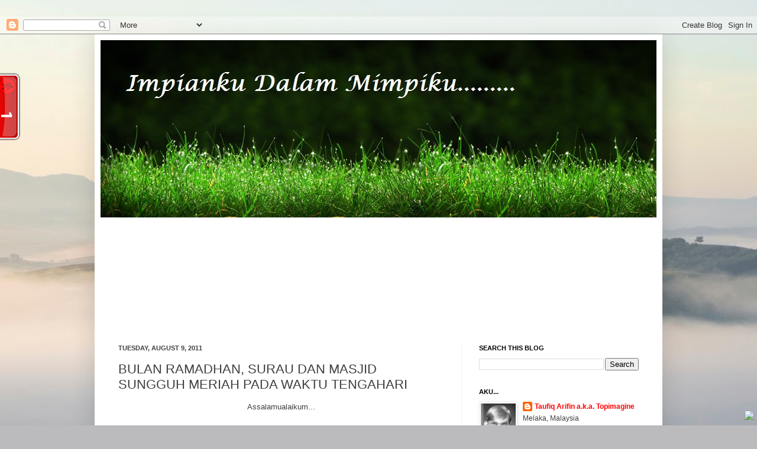

--- FILE ---
content_type: text/html; charset=UTF-8
request_url: https://topimagine.blogspot.com/2011/08/bulan-ramadhan-surau-dan-masjid-sungguh.html?showComment=1312864463400
body_size: 27402
content:
<!DOCTYPE html>
<html class='v2' dir='ltr' xmlns='http://www.w3.org/1999/xhtml' xmlns:b='http://www.google.com/2005/gml/b' xmlns:data='http://www.google.com/2005/gml/data' xmlns:expr='http://www.google.com/2005/gml/expr'>
<head>
<link href='https://www.blogger.com/static/v1/widgets/335934321-css_bundle_v2.css' rel='stylesheet' type='text/css'/>
<meta content='IE=EmulateIE7' http-equiv='X-UA-Compatible'/>
<meta content='width=1100' name='viewport'/>
<meta content='text/html; charset=UTF-8' http-equiv='Content-Type'/>
<meta content='blogger' name='generator'/>
<link href='https://topimagine.blogspot.com/favicon.ico' rel='icon' type='image/x-icon'/>
<link href='http://topimagine.blogspot.com/2011/08/bulan-ramadhan-surau-dan-masjid-sungguh.html' rel='canonical'/>
<link rel="alternate" type="application/atom+xml" title="impianku dalam mimpiku - Atom" href="https://topimagine.blogspot.com/feeds/posts/default" />
<link rel="alternate" type="application/rss+xml" title="impianku dalam mimpiku - RSS" href="https://topimagine.blogspot.com/feeds/posts/default?alt=rss" />
<link rel="service.post" type="application/atom+xml" title="impianku dalam mimpiku - Atom" href="https://www.blogger.com/feeds/1035455608549479605/posts/default" />

<link rel="alternate" type="application/atom+xml" title="impianku dalam mimpiku - Atom" href="https://topimagine.blogspot.com/feeds/5505569756645427668/comments/default" />
<!--Can't find substitution for tag [blog.ieCssRetrofitLinks]-->
<link href='https://blogger.googleusercontent.com/img/b/R29vZ2xl/AVvXsEhUHhpDhWyCKMA2GVbsmW_JGp22NucfnRIsNp0_ck-O93TtMOA03UX9dU-5587FHFfU5Qv8xp4_s3QuwZGJB-TrBgDE5fzqV_9jRsPgIF3W9dsIInbfCApFfyzxlvhUmthoVIlmYZ8o_BnK/s400/tidur+di+masjid.jpg' rel='image_src'/>
<meta content='http://topimagine.blogspot.com/2011/08/bulan-ramadhan-surau-dan-masjid-sungguh.html' property='og:url'/>
<meta content='BULAN RAMADHAN, SURAU DAN MASJID SUNGGUH MERIAH PADA WAKTU TENGAHARI' property='og:title'/>
<meta content='Assalamualaikum...  SURAU DAN MASJID.... surau dan masjid adalah suatu tempat yang amat tenang untuk kita beramal.. kita dapat beramal sec...' property='og:description'/>
<meta content='https://blogger.googleusercontent.com/img/b/R29vZ2xl/AVvXsEhUHhpDhWyCKMA2GVbsmW_JGp22NucfnRIsNp0_ck-O93TtMOA03UX9dU-5587FHFfU5Qv8xp4_s3QuwZGJB-TrBgDE5fzqV_9jRsPgIF3W9dsIInbfCApFfyzxlvhUmthoVIlmYZ8o_BnK/w1200-h630-p-k-no-nu/tidur+di+masjid.jpg' property='og:image'/>
<br/><title>BULAN RAMADHAN, SURAU DAN MASJID SUNGGUH MERIAH PADA WAKTU TENGAHARI | impianku dalam mimpiku</title>
<br/>
<meta content='' name='description'/>
<style id='page-skin-1' type='text/css'><!--
/*
-----------------------------------------------
Blogger Template Style
Name:     Simple
Designer: Josh Peterson
URL:      www.noaesthetic.com
----------------------------------------------- */
/* Variable definitions
====================
<Variable name="keycolor" description="Main Color" type="color" default="#66bbdd"/>
<Group description="Page Text" selector="body">
<Variable name="body.font" description="Font" type="font"
default="normal normal 12px Arial, Tahoma, Helvetica, FreeSans, sans-serif"/>
<Variable name="body.text.color" description="Text Color" type="color" default="#222222"/>
</Group>
<Group description="Backgrounds" selector=".body-fauxcolumns-outer">
<Variable name="body.background.color" description="Outer Background" type="color" default="#66bbdd"/>
<Variable name="content.background.color" description="Main Background" type="color" default="#ffffff"/>
<Variable name="header.background.color" description="Header Background" type="color" default="transparent"/>
</Group>
<Group description="Links" selector=".main-outer">
<Variable name="link.color" description="Link Color" type="color" default="#2288bb"/>
<Variable name="link.visited.color" description="Visited Color" type="color" default="#888888"/>
<Variable name="link.hover.color" description="Hover Color" type="color" default="#33aaff"/>
</Group>
<Group description="Blog Title" selector=".header h1">
<Variable name="header.font" description="Font" type="font"
default="normal normal 60px Arial, Tahoma, Helvetica, FreeSans, sans-serif"/>
<Variable name="header.text.color" description="Title Color" type="color" default="#3399bb" />
</Group>
<Group description="Blog Description" selector=".header .description">
<Variable name="description.text.color" description="Description Color" type="color"
default="#777777" />
</Group>
<Group description="Tabs Text" selector=".tabs-inner .widget li a">
<Variable name="tabs.font" description="Font" type="font"
default="normal normal 14px Arial, Tahoma, Helvetica, FreeSans, sans-serif"/>
<Variable name="tabs.text.color" description="Text Color" type="color" default="#999999"/>
<Variable name="tabs.selected.text.color" description="Selected Color" type="color" default="#000000"/>
</Group>
<Group description="Tabs Background" selector=".tabs-outer .PageList">
<Variable name="tabs.background.color" description="Background Color" type="color" default="#f5f5f5"/>
<Variable name="tabs.selected.background.color" description="Selected Color" type="color" default="#eeeeee"/>
</Group>
<Group description="Post Title" selector="h3.post-title, .comments h4">
<Variable name="post.title.font" description="Font" type="font"
default="normal normal 22px Arial, Tahoma, Helvetica, FreeSans, sans-serif"/>
</Group>
<Group description="Date Header" selector=".date-header">
<Variable name="date.header.color" description="Text Color" type="color"
default="#3f3f3f"/>
<Variable name="date.header.background.color" description="Background Color" type="color"
default="transparent"/>
</Group>
<Group description="Post Footer" selector=".post-footer">
<Variable name="post.footer.text.color" description="Text Color" type="color" default="#666666"/>
<Variable name="post.footer.background.color" description="Background Color" type="color"
default="#f9f9f9"/>
<Variable name="post.footer.border.color" description="Shadow Color" type="color" default="#eeeeee"/>
</Group>
<Group description="Gadgets" selector="h2">
<Variable name="widget.title.font" description="Title Font" type="font"
default="normal bold 11px Arial, Tahoma, Helvetica, FreeSans, sans-serif"/>
<Variable name="widget.title.text.color" description="Title Color" type="color" default="#000000"/>
<Variable name="widget.alternate.text.color" description="Alternate Color" type="color" default="#999999"/>
</Group>
<Group description="Images" selector=".main-inner">
<Variable name="image.background.color" description="Background Color" type="color" default="#ffffff"/>
<Variable name="image.border.color" description="Border Color" type="color" default="#eeeeee"/>
<Variable name="image.text.color" description="Caption Text Color" type="color" default="#3f3f3f"/>
</Group>
<Group description="Accents" selector=".content-inner">
<Variable name="body.rule.color" description="Separator Line Color" type="color" default="#eeeeee"/>
<Variable name="tabs.border.color" description="Tabs Border Color" type="color" default="#efefef"/>
</Group>
<Variable name="body.background" description="Body Background" type="background"
color="#6a6add" default="$(color) none repeat scroll top left"/>
<Variable name="body.background.override" description="Body Background Override" type="string" default=""/>
<Variable name="body.background.gradient.cap" description="Body Gradient Cap" type="url"
default="url(http://www.blogblog.com/1kt/simple/gradients_light.png)"/>
<Variable name="body.background.gradient.tile" description="Body Gradient Tile" type="url"
default="url(http://www.blogblog.com/1kt/simple/body_gradient_tile_light.png)"/>
<Variable name="content.background.color.selector" description="Content Background Color Selector" type="string" default=".content-inner"/>
<Variable name="content.padding" description="Content Padding" type="length" default="10px"/>
<Variable name="content.padding.horizontal" description="Content Horizontal Padding" type="length" default="10px"/>
<Variable name="content.shadow.spread" description="Content Shadow Spread" type="length" default="40px"/>
<Variable name="content.shadow.spread.webkit" description="Content Shadow Spread (WebKit)" type="length" default="5px"/>
<Variable name="content.shadow.spread.ie" description="Content Shadow Spread (IE)" type="length" default="10px"/>
<Variable name="main.border.width" description="Main Border Width" type="length" default="0"/>
<Variable name="header.background.gradient" description="Header Gradient" type="url" default="none"/>
<Variable name="header.shadow.offset.left" description="Header Shadow Offset Left" type="length" default="-1px"/>
<Variable name="header.shadow.offset.top" description="Header Shadow Offset Top" type="length" default="-1px"/>
<Variable name="header.shadow.spread" description="Header Shadow Spread" type="length" default="1px"/>
<Variable name="header.padding" description="Header Padding" type="length" default="30px"/>
<Variable name="header.border.size" description="Header Border Size" type="length" default="1px"/>
<Variable name="header.bottom.border.size" description="Header Bottom Border Size" type="length" default="1px"/>
<Variable name="header.border.horizontalsize" description="Header Horizontal Border Size" type="length" default="0"/>
<Variable name="description.text.size" description="Description Text Size" type="string" default="140%"/>
<Variable name="tabs.margin.top" description="Tabs Margin Top" type="length" default="0" />
<Variable name="tabs.margin.side" description="Tabs Side Margin" type="length" default="30px" />
<Variable name="tabs.background.gradient" description="Tabs Background Gradient" type="url"
default="url(http://www.blogblog.com/1kt/simple/gradients_light.png)"/>
<Variable name="tabs.border.width" description="Tabs Border Width" type="length" default="1px"/>
<Variable name="tabs.bevel.border.width" description="Tabs Bevel Border Width" type="length" default="1px"/>
<Variable name="date.header.padding" description="Date Header Padding" type="string" default="inherit"/>
<Variable name="date.header.letterspacing" description="Date Header Letter Spacing" type="string" default="inherit"/>
<Variable name="date.header.margin" description="Date Header Margin" type="string" default="inherit"/>
<Variable name="post.margin.bottom" description="Post Bottom Margin" type="length" default="25px"/>
<Variable name="image.border.small.size" description="Image Border Small Size" type="length" default="2px"/>
<Variable name="image.border.large.size" description="Image Border Large Size" type="length" default="5px"/>
<Variable name="page.width.selector" description="Page Width Selector" type="string" default=".region-inner"/>
<Variable name="page.width" description="Page Width" type="string" default="auto"/>
<Variable name="main.section.margin" description="Main Section Margin" type="length" default="15px"/>
<Variable name="main.padding" description="Main Padding" type="length" default="15px"/>
<Variable name="main.padding.top" description="Main Padding Top" type="length" default="30px"/>
<Variable name="main.padding.bottom" description="Main Padding Bottom" type="length" default="30px"/>
<Variable name="paging.background"
color="#ffffff"
description="Background of blog paging area" type="background"
default="transparent none no-repeat scroll top center"/>
<Variable name="footer.bevel" description="Bevel border length of footer" type="length" default="0"/>
<Variable name="mobile.background.overlay" description="Mobile Background Overlay" type="string"
default="transparent none repeat scroll top left"/>
<Variable name="mobile.background.size" description="Mobile Background Size" type="string" default="auto"/>
<Variable name="mobile.button.color" description="Mobile Button Color" type="color" default="#ffffff" />
<Variable name="startSide" description="Side where text starts in blog language" type="automatic" default="left"/>
<Variable name="endSide" description="Side where text ends in blog language" type="automatic" default="right"/>
*/
.Header img {margin-left: auto;margin-right: auto;}
/* Content
----------------------------------------------- */
body {
font: normal normal 12px Arial, Tahoma, Helvetica, FreeSans, sans-serif;
color: #3f3f3f;
background: #BBBBBD url(//themes.googleusercontent.com/image?id=0BwVBOzw_-hbMMjI1YjA3MmMtZmIzZi00ZGZiLTk2MDItMDI5YjEyZWYyNDNk) no-repeat fixed top center /* Credit: wingmar (http://www.istockphoto.com/googleimages.php?id=3501457&platform=blogger) */;
padding: 0 40px 40px 40px;
}
html body .region-inner {
min-width: 0;
max-width: 100%;
width: auto;
}
a:link {
text-decoration:none;
color: #ff0000;
}
a:visited {
text-decoration:none;
color: #ff0000;
}
a:hover {
text-decoration:underline;
color: #ff0000;
}
.body-fauxcolumn-outer .fauxcolumn-inner {
background: transparent none repeat scroll top left;
_background-image: none;
}
.body-fauxcolumn-outer .cap-top {
position: absolute;
z-index: 1;
height: 400px;
width: 100%;
background: #BBBBBD url(//themes.googleusercontent.com/image?id=0BwVBOzw_-hbMMjI1YjA3MmMtZmIzZi00ZGZiLTk2MDItMDI5YjEyZWYyNDNk) no-repeat fixed top center /* Credit: wingmar (http://www.istockphoto.com/googleimages.php?id=3501457&platform=blogger) */;
}
.body-fauxcolumn-outer .cap-top .cap-left {
width: 100%;
background: transparent none repeat-x scroll top left;
_background-image: none;
}
.content-outer {
-moz-box-shadow: 0 0 40px rgba(0, 0, 0, .15);
-webkit-box-shadow: 0 0 5px rgba(0, 0, 0, .15);
-goog-ms-box-shadow: 0 0 10px #333333;
box-shadow: 0 0 40px rgba(0, 0, 0, .15);
margin-bottom: 1px;
}
.content-inner {
padding: 10px 10px;
}
.content-inner {
background-color: #ffffff;
}
/* Header
----------------------------------------------- */
.header-outer {
background: transparent none repeat-x scroll 0 -400px;
_background-image: none;
}
.Header h1 {
font: normal normal 60px Arial, Tahoma, Helvetica, FreeSans, sans-serif;
color: #353ac2;
text-shadow: -1px -1px 1px rgba(0, 0, 0, .2);
}
.Header h1 a {
color: #353ac2;
}
.Header .description {
font-size: 140%;
color: #7b7b7b;
}
.header-inner .Header .titlewrapper {
padding: 22px 30px;
}
.header-inner .Header .descriptionwrapper {
padding: 0 30px;
}
/* Tabs
----------------------------------------------- */
.tabs-inner .section:first-child {
border-top: 1px solid #efefef;
}
.tabs-inner .section:first-child ul {
margin-top: -1px;
border-top: 1px solid #efefef;
border-left: 0 solid #efefef;
border-right: 0 solid #efefef;
}
.tabs-inner .widget ul {
background: #f6f6f6 url(//www.blogblog.com/1kt/simple/gradients_light.png) repeat-x scroll 0 -800px;
_background-image: none;
border-bottom: 1px solid #efefef;
margin-top: 0;
margin-left: -30px;
margin-right: -30px;
}
.tabs-inner .widget li a {
display: inline-block;
padding: .6em 1em;
font: normal normal 14px Arial, Tahoma, Helvetica, FreeSans, sans-serif;
color: #9c9c9c;
border-left: 1px solid #ffffff;
border-right: 1px solid #efefef;
}
.tabs-inner .widget li:first-child a {
border-left: none;
}
.tabs-inner .widget li.selected a, .tabs-inner .widget li a:hover {
color: #000000;
background-color: #efefef;
text-decoration: none;
}
/* Columns
----------------------------------------------- */
.main-outer {
border-top: 0 solid #efefef;
}
.fauxcolumn-left-outer .fauxcolumn-inner {
border-right: 1px solid #efefef;
}
.fauxcolumn-right-outer .fauxcolumn-inner {
border-left: 1px solid #efefef;
}
/* Headings
----------------------------------------------- */
h2 {
margin: 0 0 1em 0;
font: normal bold 11px Arial, Tahoma, Helvetica, FreeSans, sans-serif;
color: #000000;
text-transform: uppercase;
}
/* Widgets
----------------------------------------------- */
.widget .zippy {
color: #9c9c9c;
text-shadow: 2px 2px 1px rgba(0, 0, 0, .1);
}
.widget .popular-posts ul {
list-style: none;
}
/* Posts
----------------------------------------------- */
.date-header span {
background-color: transparent;
color: #3f3f3f;
padding: inherit;
letter-spacing: inherit;
margin: inherit;
}
.main-inner {
padding-top: 30px;
padding-bottom: 30px;
}
.main-inner .column-center-inner {
padding: 0 15px;
}
.main-inner .column-center-inner .section {
margin: 0 15px;
}
.post {
margin: 0 0 25px 0;
}
h3.post-title, .comments h4 {
font: normal normal 22px Arial, Tahoma, Helvetica, FreeSans, sans-serif;
margin: .75em 0 0;
}
.post-body {
font-size: 110%;
line-height: 1.4;
position: relative;
}
.post-body img, .post-body .tr-caption-container, .Profile img, .Image img,
.BlogList .item-thumbnail img {
padding: 2px;
background: #ffffff;
border: 1px solid #efefef;
-moz-box-shadow: 1px 1px 5px rgba(0, 0, 0, .1);
-webkit-box-shadow: 1px 1px 5px rgba(0, 0, 0, .1);
box-shadow: 1px 1px 5px rgba(0, 0, 0, .1);
}
.post-body img, .post-body .tr-caption-container {
padding: 5px;
}
.post-body .tr-caption-container {
color: #3f3f3f;
}
.post-body .tr-caption-container img {
padding: 0;
background: transparent;
border: none;
-moz-box-shadow: 0 0 0 rgba(0, 0, 0, .1);
-webkit-box-shadow: 0 0 0 rgba(0, 0, 0, .1);
box-shadow: 0 0 0 rgba(0, 0, 0, .1);
}
.post-header {
margin: 0 0 1.5em;
line-height: 1.6;
font-size: 90%;
}
.post-footer {
margin: 20px -2px 0;
padding: 5px 10px;
color: #6c6c6c;
background-color: #fafafa;
border-bottom: 1px solid #efefef;
line-height: 1.6;
font-size: 90%;
}
#comments .comment-author {
padding-top: 1.5em;
border-top: 1px solid #efefef;
background-position: 0 1.5em;
}
#comments .comment-author:first-child {
padding-top: 0;
border-top: none;
}
.avatar-image-container {
margin: .2em 0 0;
}
#comments .avatar-image-container img {
border: 1px solid #efefef;
}
/* Comments
----------------------------------------------- */
.comments .comments-content .icon.blog-author {
background-repeat: no-repeat;
background-image: url([data-uri]);
}
.comments .comments-content .loadmore a {
border-top: 1px solid #9c9c9c;
border-bottom: 1px solid #9c9c9c;
}
.comments .comment-thread.inline-thread {
background-color: #fafafa;
}
.comments .continue {
border-top: 2px solid #9c9c9c;
}
/* Accents
---------------------------------------------- */
.section-columns td.columns-cell {
border-left: 1px solid #efefef;
}
.blog-pager {
background: transparent none no-repeat scroll top center;
}
.blog-pager-older-link, .home-link,
.blog-pager-newer-link {
background-color: #ffffff;
padding: 5px;
}
.footer-outer {
border-top: 0 dashed #bbbbbb;
}
/* Mobile
----------------------------------------------- */
body.mobile  {
background-size: auto;
}
.mobile .body-fauxcolumn-outer {
background: transparent none repeat scroll top left;
}
.mobile .body-fauxcolumn-outer .cap-top {
background-size: 100% auto;
}
.mobile .content-outer {
-webkit-box-shadow: 0 0 3px rgba(0, 0, 0, .15);
box-shadow: 0 0 3px rgba(0, 0, 0, .15);
padding: 0 40px;
}
body.mobile .AdSense {
margin: 0 -40px;
}
.mobile .tabs-inner .widget ul {
margin-left: 0;
margin-right: 0;
}
.mobile .post {
margin: 0;
}
.mobile .main-inner .column-center-inner .section {
margin: 0;
}
.mobile .date-header span {
padding: 0.1em 10px;
margin: 0 -10px;
}
.mobile h3.post-title {
margin: 0;
}
.mobile .blog-pager {
background: transparent none no-repeat scroll top center;
}
.mobile .footer-outer {
border-top: none;
}
.mobile .main-inner, .mobile .footer-inner {
background-color: #ffffff;
}
.mobile-index-contents {
color: #3f3f3f;
}
.mobile-link-button {
background-color: #ff0000;
}
.mobile-link-button a:link, .mobile-link-button a:visited {
color: #ffffff;
}
.mobile .tabs-inner .section:first-child {
border-top: none;
}
.mobile .tabs-inner .PageList .widget-content {
background-color: #efefef;
color: #000000;
border-top: 1px solid #efefef;
border-bottom: 1px solid #efefef;
}
.mobile .tabs-inner .PageList .widget-content .pagelist-arrow {
border-left: 1px solid #efefef;
}

--></style>
<style id='template-skin-1' type='text/css'><!--
body {
min-width: 960px;
}
.content-outer, .content-fauxcolumn-outer, .region-inner {
min-width: 960px;
max-width: 960px;
_width: 960px;
}
.main-inner .columns {
padding-left: 0;
padding-right: 330px;
}
.main-inner .fauxcolumn-center-outer {
left: 0;
right: 330px;
/* IE6 does not respect left and right together */
_width: expression(this.parentNode.offsetWidth -
parseInt("0") -
parseInt("330px") + 'px');
}
.main-inner .fauxcolumn-left-outer {
width: 0;
}
.main-inner .fauxcolumn-right-outer {
width: 330px;
}
.main-inner .column-left-outer {
width: 0;
right: 100%;
margin-left: -0;
}
.main-inner .column-right-outer {
width: 330px;
margin-right: -330px;
}
#layout {
min-width: 0;
}
#layout .content-outer {
min-width: 0;
width: 800px;
}
#layout .region-inner {
min-width: 0;
width: auto;
}
--></style>
<link href='https://www.blogger.com/dyn-css/authorization.css?targetBlogID=1035455608549479605&amp;zx=51aedf40-650a-4d91-9a99-e68647229643' media='none' onload='if(media!=&#39;all&#39;)media=&#39;all&#39;' rel='stylesheet'/><noscript><link href='https://www.blogger.com/dyn-css/authorization.css?targetBlogID=1035455608549479605&amp;zx=51aedf40-650a-4d91-9a99-e68647229643' rel='stylesheet'/></noscript>
<meta name='google-adsense-platform-account' content='ca-host-pub-1556223355139109'/>
<meta name='google-adsense-platform-domain' content='blogspot.com'/>

</head>
<body class='loading'>
<div class='navbar section' id='navbar'><div class='widget Navbar' data-version='1' id='Navbar1'><script type="text/javascript">
    function setAttributeOnload(object, attribute, val) {
      if(window.addEventListener) {
        window.addEventListener('load',
          function(){ object[attribute] = val; }, false);
      } else {
        window.attachEvent('onload', function(){ object[attribute] = val; });
      }
    }
  </script>
<div id="navbar-iframe-container"></div>
<script type="text/javascript" src="https://apis.google.com/js/platform.js"></script>
<script type="text/javascript">
      gapi.load("gapi.iframes:gapi.iframes.style.bubble", function() {
        if (gapi.iframes && gapi.iframes.getContext) {
          gapi.iframes.getContext().openChild({
              url: 'https://www.blogger.com/navbar/1035455608549479605?po\x3d5505569756645427668\x26origin\x3dhttps://topimagine.blogspot.com',
              where: document.getElementById("navbar-iframe-container"),
              id: "navbar-iframe"
          });
        }
      });
    </script><script type="text/javascript">
(function() {
var script = document.createElement('script');
script.type = 'text/javascript';
script.src = '//pagead2.googlesyndication.com/pagead/js/google_top_exp.js';
var head = document.getElementsByTagName('head')[0];
if (head) {
head.appendChild(script);
}})();
</script>
</div></div>
<div class='body-fauxcolumns'>
<div class='fauxcolumn-outer body-fauxcolumn-outer'>
<div class='cap-top'>
<div class='cap-left'></div>
<div class='cap-right'></div>
</div>
<div class='fauxborder-left'>
<div class='fauxborder-right'></div>
<div class='fauxcolumn-inner'>
</div>
</div>
<div class='cap-bottom'>
<div class='cap-left'></div>
<div class='cap-right'></div>
</div>
</div>
</div>
<div class='content'>
<div class='content-fauxcolumns'>
<div class='fauxcolumn-outer content-fauxcolumn-outer'>
<div class='cap-top'>
<div class='cap-left'></div>
<div class='cap-right'></div>
</div>
<div class='fauxborder-left'>
<div class='fauxborder-right'></div>
<div class='fauxcolumn-inner'>
</div>
</div>
<div class='cap-bottom'>
<div class='cap-left'></div>
<div class='cap-right'></div>
</div>
</div>
</div>
<div class='content-outer'>
<div class='content-cap-top cap-top'>
<div class='cap-left'></div>
<div class='cap-right'></div>
</div>
<div class='fauxborder-left content-fauxborder-left'>
<div class='fauxborder-right content-fauxborder-right'></div>
<div class='content-inner'>
<header>
<div class='header-outer'>
<div class='header-cap-top cap-top'>
<div class='cap-left'></div>
<div class='cap-right'></div>
</div>
<div class='fauxborder-left header-fauxborder-left'>
<div class='fauxborder-right header-fauxborder-right'></div>
<div class='region-inner header-inner'>
<div class='header section' id='header'><div class='widget Header' data-version='1' id='Header1'>
<div id='header-inner'>
<a href='https://topimagine.blogspot.com/' style='display: block'>
<img alt='impianku dalam mimpiku' height='300px; ' id='Header1_headerimg' src='https://blogger.googleusercontent.com/img/b/R29vZ2xl/AVvXsEjYqmvZGbWHPo-j0R5UZ4xH-rCPL89aLBW_HKFQaaIQ2vEMt56TQyXDkv0T4UJCFzj0sl57kq8qUJba3m8s9Iot-s4FX8tjiSsWEul6mg33XDluDR5r_Pu2WQg5TLPRFufoztOAtPtN7CWu/s1600/grass-blog-header-image.jpg' style='display: block' width='1024px; '/>
</a>
</div>
</div></div>
</div>
</div>
<div class='header-cap-bottom cap-bottom'>
<div class='cap-left'></div>
<div class='cap-right'></div>
</div>
</div>
</header>
<div class='tabs-outer'>
<div class='tabs-cap-top cap-top'>
<div class='cap-left'></div>
<div class='cap-right'></div>
</div>
<div class='fauxborder-left tabs-fauxborder-left'>
<div class='fauxborder-right tabs-fauxborder-right'></div>
<div class='region-inner tabs-inner'>
<div class='tabs section' id='crosscol'><div class='widget HTML' data-version='1' id='HTML2'>
<div class='widget-content'>
<!-- nuffnang -->
<script type="text/javascript">
nuffnang_bid = "36da33c3b5add3404bf312192596b079";
</script>
<script type="text/javascript" src="//synad2.nuffnang.com.my/k.js"></script>
<!-- nuffnang-->
</div>
<div class='clear'></div>
</div></div>
<div class='tabs section' id='crosscol-overflow'><div class='widget Followers' data-version='1' id='Followers1'>
<div class='widget-content'>
<div id='Followers1-wrapper'>
<div style='margin-right:2px;'>
<div><script type="text/javascript" src="https://apis.google.com/js/platform.js"></script>
<div id="followers-iframe-container"></div>
<script type="text/javascript">
    window.followersIframe = null;
    function followersIframeOpen(url) {
      gapi.load("gapi.iframes", function() {
        if (gapi.iframes && gapi.iframes.getContext) {
          window.followersIframe = gapi.iframes.getContext().openChild({
            url: url,
            where: document.getElementById("followers-iframe-container"),
            messageHandlersFilter: gapi.iframes.CROSS_ORIGIN_IFRAMES_FILTER,
            messageHandlers: {
              '_ready': function(obj) {
                window.followersIframe.getIframeEl().height = obj.height;
              },
              'reset': function() {
                window.followersIframe.close();
                followersIframeOpen("https://www.blogger.com/followers/frame/1035455608549479605?colors\x3dCgt0cmFuc3BhcmVudBILdHJhbnNwYXJlbnQaByMzZjNmM2YiByNmZjAwMDAqByNmZmZmZmYyByMwMDAwMDA6ByMzZjNmM2ZCByNmZjAwMDBKByM5YzljOWNSByNmZjAwMDBaC3RyYW5zcGFyZW50\x26pageSize\x3d21\x26hl\x3den\x26origin\x3dhttps://topimagine.blogspot.com");
              },
              'open': function(url) {
                window.followersIframe.close();
                followersIframeOpen(url);
              }
            }
          });
        }
      });
    }
    followersIframeOpen("https://www.blogger.com/followers/frame/1035455608549479605?colors\x3dCgt0cmFuc3BhcmVudBILdHJhbnNwYXJlbnQaByMzZjNmM2YiByNmZjAwMDAqByNmZmZmZmYyByMwMDAwMDA6ByMzZjNmM2ZCByNmZjAwMDBKByM5YzljOWNSByNmZjAwMDBaC3RyYW5zcGFyZW50\x26pageSize\x3d21\x26hl\x3den\x26origin\x3dhttps://topimagine.blogspot.com");
  </script></div>
</div>
</div>
<div class='clear'></div>
</div>
</div></div>
</div>
</div>
<div class='tabs-cap-bottom cap-bottom'>
<div class='cap-left'></div>
<div class='cap-right'></div>
</div>
</div>
<div class='main-outer'>
<div class='main-cap-top cap-top'>
<div class='cap-left'></div>
<div class='cap-right'></div>
</div>
<div class='fauxborder-left main-fauxborder-left'>
<div class='fauxborder-right main-fauxborder-right'></div>
<div class='region-inner main-inner'>
<div class='columns fauxcolumns'>
<div class='fauxcolumn-outer fauxcolumn-center-outer'>
<div class='cap-top'>
<div class='cap-left'></div>
<div class='cap-right'></div>
</div>
<div class='fauxborder-left'>
<div class='fauxborder-right'></div>
<div class='fauxcolumn-inner'>
</div>
</div>
<div class='cap-bottom'>
<div class='cap-left'></div>
<div class='cap-right'></div>
</div>
</div>
<div class='fauxcolumn-outer fauxcolumn-left-outer'>
<div class='cap-top'>
<div class='cap-left'></div>
<div class='cap-right'></div>
</div>
<div class='fauxborder-left'>
<div class='fauxborder-right'></div>
<div class='fauxcolumn-inner'>
</div>
</div>
<div class='cap-bottom'>
<div class='cap-left'></div>
<div class='cap-right'></div>
</div>
</div>
<div class='fauxcolumn-outer fauxcolumn-right-outer'>
<div class='cap-top'>
<div class='cap-left'></div>
<div class='cap-right'></div>
</div>
<div class='fauxborder-left'>
<div class='fauxborder-right'></div>
<div class='fauxcolumn-inner'>
</div>
</div>
<div class='cap-bottom'>
<div class='cap-left'></div>
<div class='cap-right'></div>
</div>
</div>
<!-- corrects IE6 width calculation -->
<div class='columns-inner'>
<div class='column-center-outer'>
<div class='column-center-inner'>
<div class='main section' id='main'><div class='widget Blog' data-version='1' id='Blog1'>
<div class='blog-posts hfeed'>

          <div class="date-outer">
        
<h2 class='date-header'><span>Tuesday, August 9, 2011</span></h2>

          <div class="date-posts">
        
<div class='post-outer'>
<div class='post hentry'>
<a name='5505569756645427668'></a>
<h3 class='post-title entry-title'>
BULAN RAMADHAN, SURAU DAN MASJID SUNGGUH MERIAH PADA WAKTU TENGAHARI
</h3>
<div class='post-header'>
<div class='post-header-line-1'></div>
</div>
<div class='post-body entry-content' id='post-body-5505569756645427668'>
<div style="text-align: center;">Assalamualaikum...<br /><br />SURAU DAN MASJID.... surau dan masjid adalah suatu tempat yang amat tenang untuk kita beramal.. kita dapat beramal secara khusyuk dan tawadduk tanpa gangguan bunyi bising yang mmbingitkan...<br /><br />Pada hari biasa (hari bukan pose) aku perhatikan surau-surau ni kurang mendapat perhatian dari para jemaah pada waktu siang hari... mungkin dieorang  solat di dalam ofice masing2 kan.. or dieorang g makan tengahari agaknye :)<br /><br />Tapi bile tibe waktu bulan ramdhan ni, surau-surau ni agak mendapat perhatian yang menggalakkan dari para jemaah pada waktu tngahari.. terutamanya dari jam 2.00 petang hingga 4.00 petang... kenapa leh jadi cam ni.. :)<br /><br /><a href="https://blogger.googleusercontent.com/img/b/R29vZ2xl/AVvXsEhUHhpDhWyCKMA2GVbsmW_JGp22NucfnRIsNp0_ck-O93TtMOA03UX9dU-5587FHFfU5Qv8xp4_s3QuwZGJB-TrBgDE5fzqV_9jRsPgIF3W9dsIInbfCApFfyzxlvhUmthoVIlmYZ8o_BnK/s1600/tidur+di+masjid.jpg"><img alt="" border="0" id="BLOGGER_PHOTO_ID_5638635517810916034" src="https://blogger.googleusercontent.com/img/b/R29vZ2xl/AVvXsEhUHhpDhWyCKMA2GVbsmW_JGp22NucfnRIsNp0_ck-O93TtMOA03UX9dU-5587FHFfU5Qv8xp4_s3QuwZGJB-TrBgDE5fzqV_9jRsPgIF3W9dsIInbfCApFfyzxlvhUmthoVIlmYZ8o_BnK/s400/tidur+di+masjid.jpg" style="display: block; margin: 0px auto 10px; text-align: center; cursor: pointer; width: 338px; height: 253px;" /></a><span style="font-weight: bold; color: rgb(0, 0, 153);font-size:78%;" >ehsan google :)</span><br /><br />kalau setakat dok dalam sane hanya untuk tidor dan terbaring je wat pe kan.. hanya memenuhkan jerk.. kadang2 ia menganggu orang lain untuk bersolat... ada yang yang datang, solat dahulu, pastu baru merehatkan diri xpe gak kn... leh consider siket... ni ada yang datang terus landing jerk... solat ntah ke mana.. wallahualam la kn..<br /><br />Ini adalah bukan entry nak tunjuk bagus...  tapi xsalahkan untuk kita saling ingat mengingati.. aku pon selalu hanyut gak... sesungguhnye setiap manusia tu ada kelemahan masing-masing.. dan kita hndaklah sentiasa berusaha untuk mengatasi kelemahan tersebut...<br /><br />Sekian...<br /><br /><span style="font-weight: bold; color: rgb(0, 0, 153);">p/s : aku wat entry ne pon sebab aku selalu cari port nak berehat sebentar waktu tengahari, tapi sumenye penuh... :)</span><br /><br /><br /><br /></div>
<hr/><center><b>IMAGINE OUR LIFE FOR OUR FUTURE</b></center><hr/>
<iframe allowTransparency='true' frameborder='0' scrolling='no' src='http://www.facebook.com/plugins/like.php?href=https://topimagine.blogspot.com/2011/08/bulan-ramadhan-surau-dan-masjid-sungguh.html&layout=standard&show-faces=true&width=530&height=60&action=like&colorscheme=light' style='border:none; overflow:hidden; width:530px; height:60px'></iframe>
<div style='clear: both;'></div>
</div>
<div class='post-footer'>
<div class='post-footer-line post-footer-line-1'><span class='post-author vcard'>
Posted by
<span class='fn'>
<a href='https://www.blogger.com/profile/07455074035315685302' rel='author' title='author profile'>
Taufiq Arifin a.k.a. Topimagine
</a>
</span>
</span>
<span class='post-timestamp'>
at
<a class='timestamp-link' href='https://topimagine.blogspot.com/2011/08/bulan-ramadhan-surau-dan-masjid-sungguh.html' rel='bookmark' title='permanent link'><abbr class='published' title='2011-08-09T10:30:00+08:00'>10:30&#8239;AM</abbr></a>
</span>
<span class='post-comment-link'>
</span>
<span class='post-icons'>
<span class='item-action'>
<a href='https://www.blogger.com/email-post/1035455608549479605/5505569756645427668' title='Email Post'>
<img alt="" class="icon-action" height="13" src="//img1.blogblog.com/img/icon18_email.gif" width="18">
</a>
</span>
<span class='item-control blog-admin pid-366887258'>
<a href='https://www.blogger.com/post-edit.g?blogID=1035455608549479605&postID=5505569756645427668&from=pencil' title='Edit Post'>
<img alt='' class='icon-action' height='18' src='https://resources.blogblog.com/img/icon18_edit_allbkg.gif' width='18'/>
</a>
</span>
</span>
<div class='post-share-buttons goog-inline-block'>
<a class='goog-inline-block share-button sb-email' href='https://www.blogger.com/share-post.g?blogID=1035455608549479605&postID=5505569756645427668&target=email' target='_blank' title='Email This'><span class='share-button-link-text'>Email This</span></a><a class='goog-inline-block share-button sb-blog' href='https://www.blogger.com/share-post.g?blogID=1035455608549479605&postID=5505569756645427668&target=blog' onclick='window.open(this.href, "_blank", "height=270,width=475"); return false;' target='_blank' title='BlogThis!'><span class='share-button-link-text'>BlogThis!</span></a><a class='goog-inline-block share-button sb-twitter' href='https://www.blogger.com/share-post.g?blogID=1035455608549479605&postID=5505569756645427668&target=twitter' target='_blank' title='Share to X'><span class='share-button-link-text'>Share to X</span></a><a class='goog-inline-block share-button sb-facebook' href='https://www.blogger.com/share-post.g?blogID=1035455608549479605&postID=5505569756645427668&target=facebook' onclick='window.open(this.href, "_blank", "height=430,width=640"); return false;' target='_blank' title='Share to Facebook'><span class='share-button-link-text'>Share to Facebook</span></a><a class='goog-inline-block share-button sb-pinterest' href='https://www.blogger.com/share-post.g?blogID=1035455608549479605&postID=5505569756645427668&target=pinterest' target='_blank' title='Share to Pinterest'><span class='share-button-link-text'>Share to Pinterest</span></a>
</div>
<span class='post-backlinks post-comment-link'>
</span>
</div>
<div class='post-footer-line post-footer-line-2'><span class='post-labels'>
Labels:
<a href='https://topimagine.blogspot.com/search/label/RAMADHAN' rel='tag'>RAMADHAN</a>
</span>
</div>
<div class='post-footer-line post-footer-line-3'></div>
</div>
</div>
<div class='comments' id='comments'>
<a name='comments'></a>
<h4>23 comments:</h4>
<div id='Blog1_comments-block-wrapper'>
<dl class='avatar-comment-indent' id='comments-block'>
<dt class='comment-author ' id='c8702871610489793266'>
<a name='c8702871610489793266'></a>
<div class="avatar-image-container avatar-stock"><span dir="ltr"><a href="https://www.blogger.com/profile/11032907641996917323" target="" rel="nofollow" onclick="" class="avatar-hovercard" id="av-8702871610489793266-11032907641996917323"><img src="//www.blogger.com/img/blogger_logo_round_35.png" width="35" height="35" alt="" title="Izwa Kamaruddin">

</a></span></div>
<a href='https://www.blogger.com/profile/11032907641996917323' rel='nofollow'>Izwa Kamaruddin</a>
said...
</dt>
<dd class='comment-body' id='Blog1_cmt-8702871610489793266'>
<p>
alamak terasa!!ekekeekekeke..sb biase mmg tido kejap lepas xohor dgn telekung2 skali!ekekeeke..
</p>
</dd>
<dd class='comment-footer'>
<span class='comment-timestamp'>
<a href='https://topimagine.blogspot.com/2011/08/bulan-ramadhan-surau-dan-masjid-sungguh.html?showComment=1312858425253#c8702871610489793266' title='comment permalink'>
Tuesday, August 09, 2011 10:53:00 AM
</a>
<span class='item-control blog-admin pid-1223752406'>
<a class='comment-delete' href='https://www.blogger.com/comment/delete/1035455608549479605/8702871610489793266' title='Delete Comment'>
<img src='https://resources.blogblog.com/img/icon_delete13.gif'/>
</a>
</span>
</span>
</dd>
<dt class='comment-author ' id='c456048124041685540'>
<a name='c456048124041685540'></a>
<div class="avatar-image-container vcard"><span dir="ltr"><a href="https://www.blogger.com/profile/17410343149842677597" target="" rel="nofollow" onclick="" class="avatar-hovercard" id="av-456048124041685540-17410343149842677597"><img src="https://resources.blogblog.com/img/blank.gif" width="35" height="35" class="delayLoad" style="display: none;" longdesc="//blogger.googleusercontent.com/img/b/R29vZ2xl/AVvXsEibsZpGCzmmNljZl0aWVjlhYRAmzdfHqNf-sUqI_-vvzvkwmJxctFUHt0EQa8T60QZIrN1wDrGuEeEsHYKoplfJiwv49KtXpGGVcpkj512-Im3PMsvr594Gdd_AQDMLMZA/s45-c/*" alt="" title="ct kektus">

<noscript><img src="//blogger.googleusercontent.com/img/b/R29vZ2xl/AVvXsEibsZpGCzmmNljZl0aWVjlhYRAmzdfHqNf-sUqI_-vvzvkwmJxctFUHt0EQa8T60QZIrN1wDrGuEeEsHYKoplfJiwv49KtXpGGVcpkj512-Im3PMsvr594Gdd_AQDMLMZA/s45-c/*" width="35" height="35" class="photo" alt=""></noscript></a></span></div>
<a href='https://www.blogger.com/profile/17410343149842677597' rel='nofollow'>ct kektus</a>
said...
</dt>
<dd class='comment-body' id='Blog1_cmt-456048124041685540'>
<p>
penat sangat kerja tu. hehe :p
</p>
</dd>
<dd class='comment-footer'>
<span class='comment-timestamp'>
<a href='https://topimagine.blogspot.com/2011/08/bulan-ramadhan-surau-dan-masjid-sungguh.html?showComment=1312858554153#c456048124041685540' title='comment permalink'>
Tuesday, August 09, 2011 10:55:00 AM
</a>
<span class='item-control blog-admin pid-477794446'>
<a class='comment-delete' href='https://www.blogger.com/comment/delete/1035455608549479605/456048124041685540' title='Delete Comment'>
<img src='https://resources.blogblog.com/img/icon_delete13.gif'/>
</a>
</span>
</span>
</dd>
<dt class='comment-author ' id='c2916720777306009269'>
<a name='c2916720777306009269'></a>
<div class="avatar-image-container avatar-stock"><span dir="ltr"><img src="//resources.blogblog.com/img/blank.gif" width="35" height="35" alt="" title="Anonymous">

</span></div>
Anonymous
said...
</dt>
<dd class='comment-body' id='Blog1_cmt-2916720777306009269'>
<p>
hehe<br />meriah dgn mereka yg tdo<br />sian pent tu puasa<br />hehe :D
</p>
</dd>
<dd class='comment-footer'>
<span class='comment-timestamp'>
<a href='https://topimagine.blogspot.com/2011/08/bulan-ramadhan-surau-dan-masjid-sungguh.html?showComment=1312858851234#c2916720777306009269' title='comment permalink'>
Tuesday, August 09, 2011 11:00:00 AM
</a>
<span class='item-control blog-admin pid-966466789'>
<a class='comment-delete' href='https://www.blogger.com/comment/delete/1035455608549479605/2916720777306009269' title='Delete Comment'>
<img src='https://resources.blogblog.com/img/icon_delete13.gif'/>
</a>
</span>
</span>
</dd>
<dt class='comment-author ' id='c5463056556455768013'>
<a name='c5463056556455768013'></a>
<div class="avatar-image-container vcard"><span dir="ltr"><a href="https://www.blogger.com/profile/09496099342365784778" target="" rel="nofollow" onclick="" class="avatar-hovercard" id="av-5463056556455768013-09496099342365784778"><img src="https://resources.blogblog.com/img/blank.gif" width="35" height="35" class="delayLoad" style="display: none;" longdesc="//blogger.googleusercontent.com/img/b/R29vZ2xl/AVvXsEgOSnNwV85I6XYqjH8fxmlwKI4jyBjWVmvwUxG8KPOsJHfqGKcPEaZdbTwXqsHLOY26mRvFTPhog87lU3b9zCNQWn8vaLAKEoS9liJbDI4MZaJX1nKVtCP0eqDP93EAxg/s45-c/*" alt="" title="terpatrisinarabadi">

<noscript><img src="//blogger.googleusercontent.com/img/b/R29vZ2xl/AVvXsEgOSnNwV85I6XYqjH8fxmlwKI4jyBjWVmvwUxG8KPOsJHfqGKcPEaZdbTwXqsHLOY26mRvFTPhog87lU3b9zCNQWn8vaLAKEoS9liJbDI4MZaJX1nKVtCP0eqDP93EAxg/s45-c/*" width="35" height="35" class="photo" alt=""></noscript></a></span></div>
<a href='https://www.blogger.com/profile/09496099342365784778' rel='nofollow'>terpatrisinarabadi</a>
said...
</dt>
<dd class='comment-body' id='Blog1_cmt-5463056556455768013'>
<p>
bergelimpangan semuanya..seakan tak hormat rumah ALLAH...
</p>
</dd>
<dd class='comment-footer'>
<span class='comment-timestamp'>
<a href='https://topimagine.blogspot.com/2011/08/bulan-ramadhan-surau-dan-masjid-sungguh.html?showComment=1312861188309#c5463056556455768013' title='comment permalink'>
Tuesday, August 09, 2011 11:39:00 AM
</a>
<span class='item-control blog-admin pid-424140728'>
<a class='comment-delete' href='https://www.blogger.com/comment/delete/1035455608549479605/5463056556455768013' title='Delete Comment'>
<img src='https://resources.blogblog.com/img/icon_delete13.gif'/>
</a>
</span>
</span>
</dd>
<dt class='comment-author ' id='c5643926703051239110'>
<a name='c5643926703051239110'></a>
<div class="avatar-image-container vcard"><span dir="ltr"><a href="https://www.blogger.com/profile/10210301746882688814" target="" rel="nofollow" onclick="" class="avatar-hovercard" id="av-5643926703051239110-10210301746882688814"><img src="https://resources.blogblog.com/img/blank.gif" width="35" height="35" class="delayLoad" style="display: none;" longdesc="//blogger.googleusercontent.com/img/b/R29vZ2xl/AVvXsEgensLNCh_eR1kcK3YQ4CWt1b_yD0-80sP2Q_XFXk3W0ucNYSDdNRSD7NIDGDSYcnF6CTb7VoLOKR8XgrcKh37_LVqffsKG9O4Fz9UxTiXqq2XGZMeAuFzxvfFNwgOfBJk/s45-c/aku.jpg" alt="" title="ApiH">

<noscript><img src="//blogger.googleusercontent.com/img/b/R29vZ2xl/AVvXsEgensLNCh_eR1kcK3YQ4CWt1b_yD0-80sP2Q_XFXk3W0ucNYSDdNRSD7NIDGDSYcnF6CTb7VoLOKR8XgrcKh37_LVqffsKG9O4Fz9UxTiXqq2XGZMeAuFzxvfFNwgOfBJk/s45-c/aku.jpg" width="35" height="35" class="photo" alt=""></noscript></a></span></div>
<a href='https://www.blogger.com/profile/10210301746882688814' rel='nofollow'>ApiH</a>
said...
</dt>
<dd class='comment-body' id='Blog1_cmt-5643926703051239110'>
<p>
kalau macam gambar kat atas tu, nak lalu pun susah.. penuh org berguling2...
</p>
</dd>
<dd class='comment-footer'>
<span class='comment-timestamp'>
<a href='https://topimagine.blogspot.com/2011/08/bulan-ramadhan-surau-dan-masjid-sungguh.html?showComment=1312861486196#c5643926703051239110' title='comment permalink'>
Tuesday, August 09, 2011 11:44:00 AM
</a>
<span class='item-control blog-admin pid-1250211208'>
<a class='comment-delete' href='https://www.blogger.com/comment/delete/1035455608549479605/5643926703051239110' title='Delete Comment'>
<img src='https://resources.blogblog.com/img/icon_delete13.gif'/>
</a>
</span>
</span>
</dd>
<dt class='comment-author ' id='c4291536932455566256'>
<a name='c4291536932455566256'></a>
<div class="avatar-image-container vcard"><span dir="ltr"><a href="https://www.blogger.com/profile/15516765165172768966" target="" rel="nofollow" onclick="" class="avatar-hovercard" id="av-4291536932455566256-15516765165172768966"><img src="https://resources.blogblog.com/img/blank.gif" width="35" height="35" class="delayLoad" style="display: none;" longdesc="//blogger.googleusercontent.com/img/b/R29vZ2xl/AVvXsEjNCi81HoqbQlEL7vmTqoHVvny3_XIsLbIdqBfrAiL1_Ok01B38N0STOaPr71nHprVyd70bvhEaIG2N7yI5PPEEgBPJTWVHwe2kl0CPgTbWvASZVjrwBXlEhA1wIVCC4w/s45-c/me.JPG" alt="" title="Cik RoSs">

<noscript><img src="//blogger.googleusercontent.com/img/b/R29vZ2xl/AVvXsEjNCi81HoqbQlEL7vmTqoHVvny3_XIsLbIdqBfrAiL1_Ok01B38N0STOaPr71nHprVyd70bvhEaIG2N7yI5PPEEgBPJTWVHwe2kl0CPgTbWvASZVjrwBXlEhA1wIVCC4w/s45-c/me.JPG" width="35" height="35" class="photo" alt=""></noscript></a></span></div>
<a href='https://www.blogger.com/profile/15516765165172768966' rel='nofollow'>Cik RoSs</a>
said...
</dt>
<dd class='comment-body' id='Blog1_cmt-4291536932455566256'>
<p>
Perrgghhh,kalo suasana kat masjidil haram atau masjid nabawi..memang la macam tu.Tapi,bukan la sampai nak jalan pun susah.Cuma ada kelompok2 aje..hehehhee..<br /><br />Kalo kat sini,tak de pulak nampak!!<br /><br />Cuma meriahnya time solat Asar sebab dorang nak ambil bubur lambuk aje!hahahhaa
</p>
</dd>
<dd class='comment-footer'>
<span class='comment-timestamp'>
<a href='https://topimagine.blogspot.com/2011/08/bulan-ramadhan-surau-dan-masjid-sungguh.html?showComment=1312861850405#c4291536932455566256' title='comment permalink'>
Tuesday, August 09, 2011 11:50:00 AM
</a>
<span class='item-control blog-admin pid-878506279'>
<a class='comment-delete' href='https://www.blogger.com/comment/delete/1035455608549479605/4291536932455566256' title='Delete Comment'>
<img src='https://resources.blogblog.com/img/icon_delete13.gif'/>
</a>
</span>
</span>
</dd>
<dt class='comment-author ' id='c2797050231221823718'>
<a name='c2797050231221823718'></a>
<div class="avatar-image-container vcard"><span dir="ltr"><a href="https://www.blogger.com/profile/12589985656005511665" target="" rel="nofollow" onclick="" class="avatar-hovercard" id="av-2797050231221823718-12589985656005511665"><img src="https://resources.blogblog.com/img/blank.gif" width="35" height="35" class="delayLoad" style="display: none;" longdesc="//blogger.googleusercontent.com/img/b/R29vZ2xl/AVvXsEgTpuFZzQMoHi7G99dMa1jIVoWbsqxUQlSLV75e3Y8CpbXp7LALp5WTy9gV8sX7u4Lc3boUv2wdwwgWA3m0cV9m12cnkWKCNi4j1dyDMcZYNZltJaw0bbAeynSd09TbNA/s45-c/Profile+Pic.JPG" alt="" title="Rina Rahamat">

<noscript><img src="//blogger.googleusercontent.com/img/b/R29vZ2xl/AVvXsEgTpuFZzQMoHi7G99dMa1jIVoWbsqxUQlSLV75e3Y8CpbXp7LALp5WTy9gV8sX7u4Lc3boUv2wdwwgWA3m0cV9m12cnkWKCNi4j1dyDMcZYNZltJaw0bbAeynSd09TbNA/s45-c/Profile+Pic.JPG" width="35" height="35" class="photo" alt=""></noscript></a></span></div>
<a href='https://www.blogger.com/profile/12589985656005511665' rel='nofollow'>Rina Rahamat</a>
said...
</dt>
<dd class='comment-body' id='Blog1_cmt-2797050231221823718'>
<p>
kalau tido kejap bolehla consider..kalau dh sampi meleleh air liur basi heheh sendiri mau ingat ah kan..
</p>
</dd>
<dd class='comment-footer'>
<span class='comment-timestamp'>
<a href='https://topimagine.blogspot.com/2011/08/bulan-ramadhan-surau-dan-masjid-sungguh.html?showComment=1312862238689#c2797050231221823718' title='comment permalink'>
Tuesday, August 09, 2011 11:57:00 AM
</a>
<span class='item-control blog-admin pid-1940062696'>
<a class='comment-delete' href='https://www.blogger.com/comment/delete/1035455608549479605/2797050231221823718' title='Delete Comment'>
<img src='https://resources.blogblog.com/img/icon_delete13.gif'/>
</a>
</span>
</span>
</dd>
<dt class='comment-author ' id='c878765545882182003'>
<a name='c878765545882182003'></a>
<div class="avatar-image-container avatar-stock"><span dir="ltr"><a href="https://www.blogger.com/profile/03608093682462509143" target="" rel="nofollow" onclick="" class="avatar-hovercard" id="av-878765545882182003-03608093682462509143"><img src="//www.blogger.com/img/blogger_logo_round_35.png" width="35" height="35" alt="" title="Unknown">

</a></span></div>
<a href='https://www.blogger.com/profile/03608093682462509143' rel='nofollow'>Unknown</a>
said...
</dt>
<dd class='comment-body' id='Blog1_cmt-878765545882182003'>
<p>
mcm biase kt kalo asrama memang mcm gini ah..lepas zuhur terus bring sat b4 tunggu kelas strusnya
</p>
</dd>
<dd class='comment-footer'>
<span class='comment-timestamp'>
<a href='https://topimagine.blogspot.com/2011/08/bulan-ramadhan-surau-dan-masjid-sungguh.html?showComment=1312864463400#c878765545882182003' title='comment permalink'>
Tuesday, August 09, 2011 12:34:00 PM
</a>
<span class='item-control blog-admin pid-1334260042'>
<a class='comment-delete' href='https://www.blogger.com/comment/delete/1035455608549479605/878765545882182003' title='Delete Comment'>
<img src='https://resources.blogblog.com/img/icon_delete13.gif'/>
</a>
</span>
</span>
</dd>
<dt class='comment-author ' id='c6428376370064455225'>
<a name='c6428376370064455225'></a>
<div class="avatar-image-container vcard"><span dir="ltr"><a href="https://www.blogger.com/profile/00740667584495559623" target="" rel="nofollow" onclick="" class="avatar-hovercard" id="av-6428376370064455225-00740667584495559623"><img src="https://resources.blogblog.com/img/blank.gif" width="35" height="35" class="delayLoad" style="display: none;" longdesc="//blogger.googleusercontent.com/img/b/R29vZ2xl/AVvXsEh3odFYKRVIba-Zh3eEumjJbd4yuO-XgtY4_K_olp-iIEd-LViqWcdKB1pq8tW6Prz1gqSbTdbckGJIgKPGS8sruNUKUpfgbrQt-xCmsnPM-ujsqJDzEik4VTMZQ16Sd14/s45-c/IMG20150919145725.jpg" alt="" title="Fazleyatul Aini">

<noscript><img src="//blogger.googleusercontent.com/img/b/R29vZ2xl/AVvXsEh3odFYKRVIba-Zh3eEumjJbd4yuO-XgtY4_K_olp-iIEd-LViqWcdKB1pq8tW6Prz1gqSbTdbckGJIgKPGS8sruNUKUpfgbrQt-xCmsnPM-ujsqJDzEik4VTMZQ16Sd14/s45-c/IMG20150919145725.jpg" width="35" height="35" class="photo" alt=""></noscript></a></span></div>
<a href='https://www.blogger.com/profile/00740667584495559623' rel='nofollow'>Fazleyatul Aini</a>
said...
</dt>
<dd class='comment-body' id='Blog1_cmt-6428376370064455225'>
<p>
aku dulu masa kat uitm, selalu bantai tdo dalam masjid. tapi smbhyg dulu la baru tdo. dpt lelap 10 minit pon kira okey la. huhu
</p>
</dd>
<dd class='comment-footer'>
<span class='comment-timestamp'>
<a href='https://topimagine.blogspot.com/2011/08/bulan-ramadhan-surau-dan-masjid-sungguh.html?showComment=1312864992055#c6428376370064455225' title='comment permalink'>
Tuesday, August 09, 2011 12:43:00 PM
</a>
<span class='item-control blog-admin pid-840643784'>
<a class='comment-delete' href='https://www.blogger.com/comment/delete/1035455608549479605/6428376370064455225' title='Delete Comment'>
<img src='https://resources.blogblog.com/img/icon_delete13.gif'/>
</a>
</span>
</span>
</dd>
<dt class='comment-author ' id='c3113887177638850123'>
<a name='c3113887177638850123'></a>
<div class="avatar-image-container vcard"><span dir="ltr"><a href="https://www.blogger.com/profile/13712048018449215973" target="" rel="nofollow" onclick="" class="avatar-hovercard" id="av-3113887177638850123-13712048018449215973"><img src="https://resources.blogblog.com/img/blank.gif" width="35" height="35" class="delayLoad" style="display: none;" longdesc="//2.bp.blogspot.com/-vn5aC-5JoCo/TbjN0aS-uXI/AAAAAAAAALI/3peDecnfn_c/s35/doodle496.jpg" alt="" title="Fathiah Hamim">

<noscript><img src="//2.bp.blogspot.com/-vn5aC-5JoCo/TbjN0aS-uXI/AAAAAAAAALI/3peDecnfn_c/s35/doodle496.jpg" width="35" height="35" class="photo" alt=""></noscript></a></span></div>
<a href='https://www.blogger.com/profile/13712048018449215973' rel='nofollow'>Fathiah Hamim</a>
said...
</dt>
<dd class='comment-body' id='Blog1_cmt-3113887177638850123'>
<p>
umm kalo nak rehat boleh, tapi jangan la datang2 niat nak tido. haihh<br />pastu kalo boleh, tak yah la baring, kacau je.
</p>
</dd>
<dd class='comment-footer'>
<span class='comment-timestamp'>
<a href='https://topimagine.blogspot.com/2011/08/bulan-ramadhan-surau-dan-masjid-sungguh.html?showComment=1312866080297#c3113887177638850123' title='comment permalink'>
Tuesday, August 09, 2011 1:01:00 PM
</a>
<span class='item-control blog-admin pid-353704156'>
<a class='comment-delete' href='https://www.blogger.com/comment/delete/1035455608549479605/3113887177638850123' title='Delete Comment'>
<img src='https://resources.blogblog.com/img/icon_delete13.gif'/>
</a>
</span>
</span>
</dd>
<dt class='comment-author ' id='c5713063117286844765'>
<a name='c5713063117286844765'></a>
<div class="avatar-image-container vcard"><span dir="ltr"><a href="https://www.blogger.com/profile/05223220782556924773" target="" rel="nofollow" onclick="" class="avatar-hovercard" id="av-5713063117286844765-05223220782556924773"><img src="https://resources.blogblog.com/img/blank.gif" width="35" height="35" class="delayLoad" style="display: none;" longdesc="//blogger.googleusercontent.com/img/b/R29vZ2xl/AVvXsEgyhJwcY-Oz9PViTrmJ1uZ3EG_qvC8Cknc-CwBApFVuKREzVCV5DZh42xcB7G3OooskZ8r6xTZBwMAT7rQJq-l3XdxNM_XNLVMBThlbB-ur8NA4iNNSGzzVAONvlfi18oE/s45-c/akuu.jpg" alt="" title="mykhalis">

<noscript><img src="//blogger.googleusercontent.com/img/b/R29vZ2xl/AVvXsEgyhJwcY-Oz9PViTrmJ1uZ3EG_qvC8Cknc-CwBApFVuKREzVCV5DZh42xcB7G3OooskZ8r6xTZBwMAT7rQJq-l3XdxNM_XNLVMBThlbB-ur8NA4iNNSGzzVAONvlfi18oE/s45-c/akuu.jpg" width="35" height="35" class="photo" alt=""></noscript></a></span></div>
<a href='https://www.blogger.com/profile/05223220782556924773' rel='nofollow'>mykhalis</a>
said...
</dt>
<dd class='comment-body' id='Blog1_cmt-5713063117286844765'>
<p>
hampeh ko top..wahahha.. mana leh camtu..ahaks
</p>
</dd>
<dd class='comment-footer'>
<span class='comment-timestamp'>
<a href='https://topimagine.blogspot.com/2011/08/bulan-ramadhan-surau-dan-masjid-sungguh.html?showComment=1312866312800#c5713063117286844765' title='comment permalink'>
Tuesday, August 09, 2011 1:05:00 PM
</a>
<span class='item-control blog-admin pid-1215845197'>
<a class='comment-delete' href='https://www.blogger.com/comment/delete/1035455608549479605/5713063117286844765' title='Delete Comment'>
<img src='https://resources.blogblog.com/img/icon_delete13.gif'/>
</a>
</span>
</span>
</dd>
<dt class='comment-author ' id='c8854422642050767951'>
<a name='c8854422642050767951'></a>
<div class="avatar-image-container avatar-stock"><span dir="ltr"><img src="//resources.blogblog.com/img/blank.gif" width="35" height="35" alt="" title="Anonymous">

</span></div>
Anonymous
said...
</dt>
<dd class='comment-body' id='Blog1_cmt-8854422642050767951'>
<p>
wahhh ramainya yang tidur..tapi fiq tak pernah lagi buat perkara ini..(:
</p>
</dd>
<dd class='comment-footer'>
<span class='comment-timestamp'>
<a href='https://topimagine.blogspot.com/2011/08/bulan-ramadhan-surau-dan-masjid-sungguh.html?showComment=1312869565069#c8854422642050767951' title='comment permalink'>
Tuesday, August 09, 2011 1:59:00 PM
</a>
<span class='item-control blog-admin pid-966466789'>
<a class='comment-delete' href='https://www.blogger.com/comment/delete/1035455608549479605/8854422642050767951' title='Delete Comment'>
<img src='https://resources.blogblog.com/img/icon_delete13.gif'/>
</a>
</span>
</span>
</dd>
<dt class='comment-author ' id='c1423344089421605294'>
<a name='c1423344089421605294'></a>
<div class="avatar-image-container vcard"><span dir="ltr"><a href="https://www.blogger.com/profile/08346903289257364428" target="" rel="nofollow" onclick="" class="avatar-hovercard" id="av-1423344089421605294-08346903289257364428"><img src="https://resources.blogblog.com/img/blank.gif" width="35" height="35" class="delayLoad" style="display: none;" longdesc="//blogger.googleusercontent.com/img/b/R29vZ2xl/AVvXsEiHtysoHJMqy84FUJp8Ain3cNX_PxxMePaxvdX1a2_qbx_6tk0cRT5NQtmVHNu5yqruhBGScIJF7fZO_p9FdzP4saiEsObnT9svbbyhKPcyQe7PB7xFXDdOSkKRXB26Jg/s45-c/daisy.jpg" alt="" title="~nsar~">

<noscript><img src="//blogger.googleusercontent.com/img/b/R29vZ2xl/AVvXsEiHtysoHJMqy84FUJp8Ain3cNX_PxxMePaxvdX1a2_qbx_6tk0cRT5NQtmVHNu5yqruhBGScIJF7fZO_p9FdzP4saiEsObnT9svbbyhKPcyQe7PB7xFXDdOSkKRXB26Jg/s45-c/daisy.jpg" width="35" height="35" class="photo" alt=""></noscript></a></span></div>
<a href='https://www.blogger.com/profile/08346903289257364428' rel='nofollow'>~nsar~</a>
said...
</dt>
<dd class='comment-body' id='Blog1_cmt-1423344089421605294'>
<p>
ok la tu jangan lupa niat iktikaf.. dapat gak pahala hehe
</p>
</dd>
<dd class='comment-footer'>
<span class='comment-timestamp'>
<a href='https://topimagine.blogspot.com/2011/08/bulan-ramadhan-surau-dan-masjid-sungguh.html?showComment=1312875418011#c1423344089421605294' title='comment permalink'>
Tuesday, August 09, 2011 3:36:00 PM
</a>
<span class='item-control blog-admin pid-1208693168'>
<a class='comment-delete' href='https://www.blogger.com/comment/delete/1035455608549479605/1423344089421605294' title='Delete Comment'>
<img src='https://resources.blogblog.com/img/icon_delete13.gif'/>
</a>
</span>
</span>
</dd>
<dt class='comment-author ' id='c2187198701930888934'>
<a name='c2187198701930888934'></a>
<div class="avatar-image-container vcard"><span dir="ltr"><a href="https://www.blogger.com/profile/16946345888837682653" target="" rel="nofollow" onclick="" class="avatar-hovercard" id="av-2187198701930888934-16946345888837682653"><img src="https://resources.blogblog.com/img/blank.gif" width="35" height="35" class="delayLoad" style="display: none;" longdesc="//blogger.googleusercontent.com/img/b/R29vZ2xl/AVvXsEjbLra4eiDTIVLRRs2_pU1BvjghML3pR-yr2Av2NBnMQU6GEcCMCzqIFFlEACL41hotRSmcxCEonmK800cQnd6e-L-xDBMp-pcd8QJtdnrs7Fz0FtbSUu1E6H11Ns5PBug/s45-c/1418049268324.jpg" alt="" title="cikyin">

<noscript><img src="//blogger.googleusercontent.com/img/b/R29vZ2xl/AVvXsEjbLra4eiDTIVLRRs2_pU1BvjghML3pR-yr2Av2NBnMQU6GEcCMCzqIFFlEACL41hotRSmcxCEonmK800cQnd6e-L-xDBMp-pcd8QJtdnrs7Fz0FtbSUu1E6H11Ns5PBug/s45-c/1418049268324.jpg" width="35" height="35" class="photo" alt=""></noscript></a></span></div>
<a href='https://www.blogger.com/profile/16946345888837682653' rel='nofollow'>cikyin</a>
said...
</dt>
<dd class='comment-body' id='Blog1_cmt-2187198701930888934'>
<p>
ya Allah.. dahsyat gila. hehe.<br />dulu dulu masa sekolah rendah n menengah selalu la buat kerja nie. tapi sekarang dah terasa tua. kurang dah melepak, hehe bukan tak buat langsung dah ^^. kan sunat tdo sekejap waktu siang :)
</p>
</dd>
<dd class='comment-footer'>
<span class='comment-timestamp'>
<a href='https://topimagine.blogspot.com/2011/08/bulan-ramadhan-surau-dan-masjid-sungguh.html?showComment=1312879830042#c2187198701930888934' title='comment permalink'>
Tuesday, August 09, 2011 4:50:00 PM
</a>
<span class='item-control blog-admin pid-566969867'>
<a class='comment-delete' href='https://www.blogger.com/comment/delete/1035455608549479605/2187198701930888934' title='Delete Comment'>
<img src='https://resources.blogblog.com/img/icon_delete13.gif'/>
</a>
</span>
</span>
</dd>
<dt class='comment-author ' id='c1186975688779883448'>
<a name='c1186975688779883448'></a>
<div class="avatar-image-container avatar-stock"><span dir="ltr"><a href="http://www.inikisahtia.com/" target="" rel="nofollow" onclick=""><img src="//resources.blogblog.com/img/blank.gif" width="35" height="35" alt="" title="tia @ Ini Kisah Tia">

</a></span></div>
<a href='http://www.inikisahtia.com/' rel='nofollow'>tia @ Ini Kisah Tia</a>
said...
</dt>
<dd class='comment-body' id='Blog1_cmt-1186975688779883448'>
<p>
boleh jugak kot . tapi jangan sampai menggangu orang nak solat . kalau betul pun nak baring atau rehatkan diri dalam masjid atau surau tu carilah sudut yang takkan mengganggu orang lain nak melakukan ibadah . tapi rasanya orang lelaki je kot macam tu . hehee ..
</p>
</dd>
<dd class='comment-footer'>
<span class='comment-timestamp'>
<a href='https://topimagine.blogspot.com/2011/08/bulan-ramadhan-surau-dan-masjid-sungguh.html?showComment=1312879996562#c1186975688779883448' title='comment permalink'>
Tuesday, August 09, 2011 4:53:00 PM
</a>
<span class='item-control blog-admin pid-966466789'>
<a class='comment-delete' href='https://www.blogger.com/comment/delete/1035455608549479605/1186975688779883448' title='Delete Comment'>
<img src='https://resources.blogblog.com/img/icon_delete13.gif'/>
</a>
</span>
</span>
</dd>
<dt class='comment-author ' id='c3984717863691558712'>
<a name='c3984717863691558712'></a>
<div class="avatar-image-container vcard"><span dir="ltr"><a href="https://www.blogger.com/profile/15998391196674356070" target="" rel="nofollow" onclick="" class="avatar-hovercard" id="av-3984717863691558712-15998391196674356070"><img src="https://resources.blogblog.com/img/blank.gif" width="35" height="35" class="delayLoad" style="display: none;" longdesc="//blogger.googleusercontent.com/img/b/R29vZ2xl/AVvXsEhqlgdpdzPYqZL-InG9H__zZKM3PMi0mmVwBCm3-cmPWubdgbT3iYKN2GwAXY2rIO7r0XjLoXc9KAyy4jGdslx4HzQupW4vqY9hGUgqAY8IPRrOVut8dcdI8bOFhnmt4A/s45-c/IMG_20161227_162130.jpg" alt="" title="Mia Liana">

<noscript><img src="//blogger.googleusercontent.com/img/b/R29vZ2xl/AVvXsEhqlgdpdzPYqZL-InG9H__zZKM3PMi0mmVwBCm3-cmPWubdgbT3iYKN2GwAXY2rIO7r0XjLoXc9KAyy4jGdslx4HzQupW4vqY9hGUgqAY8IPRrOVut8dcdI8bOFhnmt4A/s45-c/IMG_20161227_162130.jpg" width="35" height="35" class="photo" alt=""></noscript></a></span></div>
<a href='https://www.blogger.com/profile/15998391196674356070' rel='nofollow'>Mia Liana</a>
said...
</dt>
<dd class='comment-body' id='Blog1_cmt-3984717863691558712'>
<p>
kalau letih sangat tido kejap tengahari .. tak mengapa.. lepas tu nanti rasa segar badannya...
</p>
</dd>
<dd class='comment-footer'>
<span class='comment-timestamp'>
<a href='https://topimagine.blogspot.com/2011/08/bulan-ramadhan-surau-dan-masjid-sungguh.html?showComment=1312882768485#c3984717863691558712' title='comment permalink'>
Tuesday, August 09, 2011 5:39:00 PM
</a>
<span class='item-control blog-admin pid-2028246391'>
<a class='comment-delete' href='https://www.blogger.com/comment/delete/1035455608549479605/3984717863691558712' title='Delete Comment'>
<img src='https://resources.blogblog.com/img/icon_delete13.gif'/>
</a>
</span>
</span>
</dd>
<dt class='comment-author ' id='c5450380005982348577'>
<a name='c5450380005982348577'></a>
<div class="avatar-image-container vcard"><span dir="ltr"><a href="https://www.blogger.com/profile/12158714060833410609" target="" rel="nofollow" onclick="" class="avatar-hovercard" id="av-5450380005982348577-12158714060833410609"><img src="https://resources.blogblog.com/img/blank.gif" width="35" height="35" class="delayLoad" style="display: none;" longdesc="//blogger.googleusercontent.com/img/b/R29vZ2xl/AVvXsEjt6iBnFevnIUEkqFwD-JhhbJfqux0aoI0Fz-Z65EIf-1yek0oHBzNcCRD0XjQgIkkbEkeJNn3bpC3Ha835fNumyXjaf0AjAMWZEMfTikMuk0qyULW977fXeMDY1UjdXg/s45-c/flower_girl.jpg" alt="" title="~Kenanga Suchi~">

<noscript><img src="//blogger.googleusercontent.com/img/b/R29vZ2xl/AVvXsEjt6iBnFevnIUEkqFwD-JhhbJfqux0aoI0Fz-Z65EIf-1yek0oHBzNcCRD0XjQgIkkbEkeJNn3bpC3Ha835fNumyXjaf0AjAMWZEMfTikMuk0qyULW977fXeMDY1UjdXg/s45-c/flower_girl.jpg" width="35" height="35" class="photo" alt=""></noscript></a></span></div>
<a href='https://www.blogger.com/profile/12158714060833410609' rel='nofollow'>~Kenanga Suchi~</a>
said...
</dt>
<dd class='comment-body' id='Blog1_cmt-5450380005982348577'>
<p>
orang pompuan taleh tdo masjid ari jumaat~ T___T
</p>
</dd>
<dd class='comment-footer'>
<span class='comment-timestamp'>
<a href='https://topimagine.blogspot.com/2011/08/bulan-ramadhan-surau-dan-masjid-sungguh.html?showComment=1312896786703#c5450380005982348577' title='comment permalink'>
Tuesday, August 09, 2011 9:33:00 PM
</a>
<span class='item-control blog-admin pid-1730522041'>
<a class='comment-delete' href='https://www.blogger.com/comment/delete/1035455608549479605/5450380005982348577' title='Delete Comment'>
<img src='https://resources.blogblog.com/img/icon_delete13.gif'/>
</a>
</span>
</span>
</dd>
<dt class='comment-author ' id='c8949305334823033127'>
<a name='c8949305334823033127'></a>
<div class="avatar-image-container vcard"><span dir="ltr"><a href="https://www.blogger.com/profile/09092331786757646512" target="" rel="nofollow" onclick="" class="avatar-hovercard" id="av-8949305334823033127-09092331786757646512"><img src="https://resources.blogblog.com/img/blank.gif" width="35" height="35" class="delayLoad" style="display: none;" longdesc="//blogger.googleusercontent.com/img/b/R29vZ2xl/AVvXsEhSOwCfbuHz2WaQEQ8Z5PO8BEGySbgZwPjCg9QgplR3cak-7cpFxwhciCQe8UJq-HV0tzRLEpbDTBEePT3mQUPR6wUdyLBV5-MJDx3FOlLjj_sHgLazZx0au998ntw1mA/s45-c/kacang.jpg" alt="" title="grOundnUt">

<noscript><img src="//blogger.googleusercontent.com/img/b/R29vZ2xl/AVvXsEhSOwCfbuHz2WaQEQ8Z5PO8BEGySbgZwPjCg9QgplR3cak-7cpFxwhciCQe8UJq-HV0tzRLEpbDTBEePT3mQUPR6wUdyLBV5-MJDx3FOlLjj_sHgLazZx0au998ntw1mA/s45-c/kacang.jpg" width="35" height="35" class="photo" alt=""></noscript></a></span></div>
<a href='https://www.blogger.com/profile/09092331786757646512' rel='nofollow'>grOundnUt</a>
said...
</dt>
<dd class='comment-body' id='Blog1_cmt-8949305334823033127'>
<p>
port paling baik selalu aku tido dalam kete je..ehehehhe..^^
</p>
</dd>
<dd class='comment-footer'>
<span class='comment-timestamp'>
<a href='https://topimagine.blogspot.com/2011/08/bulan-ramadhan-surau-dan-masjid-sungguh.html?showComment=1312909989372#c8949305334823033127' title='comment permalink'>
Wednesday, August 10, 2011 1:13:00 AM
</a>
<span class='item-control blog-admin pid-14165359'>
<a class='comment-delete' href='https://www.blogger.com/comment/delete/1035455608549479605/8949305334823033127' title='Delete Comment'>
<img src='https://resources.blogblog.com/img/icon_delete13.gif'/>
</a>
</span>
</span>
</dd>
<dt class='comment-author ' id='c2701120025139277275'>
<a name='c2701120025139277275'></a>
<div class="avatar-image-container avatar-stock"><span dir="ltr"><a href="https://www.blogger.com/profile/12305629318921422783" target="" rel="nofollow" onclick="" class="avatar-hovercard" id="av-2701120025139277275-12305629318921422783"><img src="//www.blogger.com/img/blogger_logo_round_35.png" width="35" height="35" alt="" title="Unknown">

</a></span></div>
<a href='https://www.blogger.com/profile/12305629318921422783' rel='nofollow'>Unknown</a>
said...
</dt>
<dd class='comment-body' id='Blog1_cmt-2701120025139277275'>
<p>
aku jarang tdo kat masjid masa pose...<br /><br />aku tdo bawah meja opis.. sebab opis aku ada karpet ngan ekon.. hahaha
</p>
</dd>
<dd class='comment-footer'>
<span class='comment-timestamp'>
<a href='https://topimagine.blogspot.com/2011/08/bulan-ramadhan-surau-dan-masjid-sungguh.html?showComment=1312917542164#c2701120025139277275' title='comment permalink'>
Wednesday, August 10, 2011 3:19:00 AM
</a>
<span class='item-control blog-admin pid-1250617162'>
<a class='comment-delete' href='https://www.blogger.com/comment/delete/1035455608549479605/2701120025139277275' title='Delete Comment'>
<img src='https://resources.blogblog.com/img/icon_delete13.gif'/>
</a>
</span>
</span>
</dd>
<dt class='comment-author ' id='c8683863408209873353'>
<a name='c8683863408209873353'></a>
<div class="avatar-image-container vcard"><span dir="ltr"><a href="https://www.blogger.com/profile/15798030551018662859" target="" rel="nofollow" onclick="" class="avatar-hovercard" id="av-8683863408209873353-15798030551018662859"><img src="https://resources.blogblog.com/img/blank.gif" width="35" height="35" class="delayLoad" style="display: none;" longdesc="//blogger.googleusercontent.com/img/b/R29vZ2xl/AVvXsEhd16TzFoJBDHyj-dYrkxIew3GiwHkfUyYW1GrK0Bt2xrcSVmxWVokXU3ARNwsHKZpFeLPHIx4C157stDrMohXDcYubRdiFk_uosy9tgUBNGSUdz9mT4zhLic0Cs_YHjw/s45-c/liza+ab.png" alt="" title="Liza @ Adzriel AB">

<noscript><img src="//blogger.googleusercontent.com/img/b/R29vZ2xl/AVvXsEhd16TzFoJBDHyj-dYrkxIew3GiwHkfUyYW1GrK0Bt2xrcSVmxWVokXU3ARNwsHKZpFeLPHIx4C157stDrMohXDcYubRdiFk_uosy9tgUBNGSUdz9mT4zhLic0Cs_YHjw/s45-c/liza+ab.png" width="35" height="35" class="photo" alt=""></noscript></a></span></div>
<a href='https://www.blogger.com/profile/15798030551018662859' rel='nofollow'>Liza @ Adzriel AB</a>
said...
</dt>
<dd class='comment-body' id='Blog1_cmt-8683863408209873353'>
<p>
entry ni bagus apa.. bukan tak boleh nak baring tapi eloklah solat sulu lepas tu barulah todr jap. cuma yg kak liza tak berkenan bila depa ni baring kat tengah-tengah ruang. memang sangat mengganggu orang lain nak solat. ntah apa diorang ni.
</p>
</dd>
<dd class='comment-footer'>
<span class='comment-timestamp'>
<a href='https://topimagine.blogspot.com/2011/08/bulan-ramadhan-surau-dan-masjid-sungguh.html?showComment=1312937216051#c8683863408209873353' title='comment permalink'>
Wednesday, August 10, 2011 8:46:00 AM
</a>
<span class='item-control blog-admin pid-1824740579'>
<a class='comment-delete' href='https://www.blogger.com/comment/delete/1035455608549479605/8683863408209873353' title='Delete Comment'>
<img src='https://resources.blogblog.com/img/icon_delete13.gif'/>
</a>
</span>
</span>
</dd>
<dt class='comment-author ' id='c8320953260545936513'>
<a name='c8320953260545936513'></a>
<div class="avatar-image-container vcard"><span dir="ltr"><a href="https://www.blogger.com/profile/12318662950841851758" target="" rel="nofollow" onclick="" class="avatar-hovercard" id="av-8320953260545936513-12318662950841851758"><img src="https://resources.blogblog.com/img/blank.gif" width="35" height="35" class="delayLoad" style="display: none;" longdesc="//blogger.googleusercontent.com/img/b/R29vZ2xl/AVvXsEi0EM7TIoMOu3ZJcdIDkLPHitAcK6BzGr6TDAbfChcxy7UlcZzsRryIJyjnVAELimEoToRXByEWWuIfsrCZgX4r0h0gu-9cVwVVozurWU6t1I19dxMj8PPMA8toqBGVmw/s45-c/PM.jpg" alt="" title="PinKy MoMMa">

<noscript><img src="//blogger.googleusercontent.com/img/b/R29vZ2xl/AVvXsEi0EM7TIoMOu3ZJcdIDkLPHitAcK6BzGr6TDAbfChcxy7UlcZzsRryIJyjnVAELimEoToRXByEWWuIfsrCZgX4r0h0gu-9cVwVVozurWU6t1I19dxMj8PPMA8toqBGVmw/s45-c/PM.jpg" width="35" height="35" class="photo" alt=""></noscript></a></span></div>
<a href='https://www.blogger.com/profile/12318662950841851758' rel='nofollow'>PinKy MoMMa</a>
said...
</dt>
<dd class='comment-body' id='Blog1_cmt-8320953260545936513'>
<p>
hakhakhak senario yang biasa terjadi diopis akak dulu..tapi bulan biasa..sunyi sepi ngehhhh..<br /><br />renung renungkan :)
</p>
</dd>
<dd class='comment-footer'>
<span class='comment-timestamp'>
<a href='https://topimagine.blogspot.com/2011/08/bulan-ramadhan-surau-dan-masjid-sungguh.html?showComment=1312938589863#c8320953260545936513' title='comment permalink'>
Wednesday, August 10, 2011 9:09:00 AM
</a>
<span class='item-control blog-admin pid-1255854758'>
<a class='comment-delete' href='https://www.blogger.com/comment/delete/1035455608549479605/8320953260545936513' title='Delete Comment'>
<img src='https://resources.blogblog.com/img/icon_delete13.gif'/>
</a>
</span>
</span>
</dd>
<dt class='comment-author ' id='c3053504431787988647'>
<a name='c3053504431787988647'></a>
<div class="avatar-image-container vcard"><span dir="ltr"><a href="https://www.blogger.com/profile/04047982680309345343" target="" rel="nofollow" onclick="" class="avatar-hovercard" id="av-3053504431787988647-04047982680309345343"><img src="https://resources.blogblog.com/img/blank.gif" width="35" height="35" class="delayLoad" style="display: none;" longdesc="//blogger.googleusercontent.com/img/b/R29vZ2xl/AVvXsEjdEISvqM-A-0AamrJEWz692xcAj9WHcZZ2JNK-fIKva0KP3H1MevvniAyx51_Kc9IGcSzFU0rpmWGYI06HqxZE5b_AXI1gRLBS9XGnKbZhQWfGhqW-4djj0_gA7i5cPUE/s45-c/DSC_0449.JPG" alt="" title="Isteri Encek Bard">

<noscript><img src="//blogger.googleusercontent.com/img/b/R29vZ2xl/AVvXsEjdEISvqM-A-0AamrJEWz692xcAj9WHcZZ2JNK-fIKva0KP3H1MevvniAyx51_Kc9IGcSzFU0rpmWGYI06HqxZE5b_AXI1gRLBS9XGnKbZhQWfGhqW-4djj0_gA7i5cPUE/s45-c/DSC_0449.JPG" width="35" height="35" class="photo" alt=""></noscript></a></span></div>
<a href='https://www.blogger.com/profile/04047982680309345343' rel='nofollow'>Isteri Encek Bard</a>
said...
</dt>
<dd class='comment-body' id='Blog1_cmt-3053504431787988647'>
<p>
wahhh termakan cili plak.. ngeh3
</p>
</dd>
<dd class='comment-footer'>
<span class='comment-timestamp'>
<a href='https://topimagine.blogspot.com/2011/08/bulan-ramadhan-surau-dan-masjid-sungguh.html?showComment=1312940502487#c3053504431787988647' title='comment permalink'>
Wednesday, August 10, 2011 9:41:00 AM
</a>
<span class='item-control blog-admin pid-546089709'>
<a class='comment-delete' href='https://www.blogger.com/comment/delete/1035455608549479605/3053504431787988647' title='Delete Comment'>
<img src='https://resources.blogblog.com/img/icon_delete13.gif'/>
</a>
</span>
</span>
</dd>
<dt class='comment-author ' id='c7157456209571980140'>
<a name='c7157456209571980140'></a>
<div class="avatar-image-container avatar-stock"><span dir="ltr"><a href="https://www.blogger.com/profile/06146689707262967437" target="" rel="nofollow" onclick="" class="avatar-hovercard" id="av-7157456209571980140-06146689707262967437"><img src="//www.blogger.com/img/blogger_logo_round_35.png" width="35" height="35" alt="" title="Unknown">

</a></span></div>
<a href='https://www.blogger.com/profile/06146689707262967437' rel='nofollow'>Unknown</a>
said...
</dt>
<dd class='comment-body' id='Blog1_cmt-7157456209571980140'>
<p>
a&#39;ah.kalau time skolah dulu mmg best la kan..<br />bese la org dok hostel, sampai x pergi kelas ptg.
</p>
</dd>
<dd class='comment-footer'>
<span class='comment-timestamp'>
<a href='https://topimagine.blogspot.com/2011/08/bulan-ramadhan-surau-dan-masjid-sungguh.html?showComment=1313463423280#c7157456209571980140' title='comment permalink'>
Tuesday, August 16, 2011 10:57:00 AM
</a>
<span class='item-control blog-admin pid-1276550457'>
<a class='comment-delete' href='https://www.blogger.com/comment/delete/1035455608549479605/7157456209571980140' title='Delete Comment'>
<img src='https://resources.blogblog.com/img/icon_delete13.gif'/>
</a>
</span>
</span>
</dd>
</dl>
</div>
<p class='comment-footer'>
<a href='https://www.blogger.com/comment/fullpage/post/1035455608549479605/5505569756645427668' onclick='javascript:window.open(this.href, "bloggerPopup", "toolbar=0,location=0,statusbar=1,menubar=0,scrollbars=yes,width=640,height=500"); return false;'>Post a Comment</a>
</p>
</div>
</div>

        </div></div>
      
</div>
<div class='blog-pager' id='blog-pager'>
<span id='blog-pager-newer-link'>
<a class='blog-pager-newer-link' href='https://topimagine.blogspot.com/2011/08/2-wordless-wednesday-ramadhan-edition.html' id='Blog1_blog-pager-newer-link' title='Newer Post'>Newer Post</a>
</span>
<span id='blog-pager-older-link'>
<a class='blog-pager-older-link' href='https://topimagine.blogspot.com/2011/08/waktu-berbuka-lah-semua-sebok-nak-bayar.html' id='Blog1_blog-pager-older-link' title='Older Post'>Older Post</a>
</span>
<a class='home-link' href='https://topimagine.blogspot.com/'>Home</a>
</div>
<div class='clear'></div>
<div class='post-feeds'>
<div class='feed-links'>
Subscribe to:
<a class='feed-link' href='https://topimagine.blogspot.com/feeds/5505569756645427668/comments/default' target='_blank' type='application/atom+xml'>Post Comments (Atom)</a>
</div>
</div>
</div><div class='widget HTML' data-version='1' id='HTML5'>
<div class='widget-content'>
<div id="fb-root"></div>
<script>(function(d, s, id) {
  var js, fjs = d.getElementsByTagName(s)[0];
  if (d.getElementById(id)) return;
  js = d.createElement(s); js.id = id;
  js.src = "//connect.facebook.net/en_GB/all.js#xfbml=1";
  fjs.parentNode.insertBefore(js, fjs);
}(document, 'script', 'facebook-jssdk'));</script>
</div>
<div class='clear'></div>
</div></div>
</div>
</div>
<div class='column-left-outer'>
<div class='column-left-inner'>
<aside>
</aside>
</div>
</div>
<div class='column-right-outer'>
<div class='column-right-inner'>
<aside>
<div class='sidebar section' id='sidebar-right-1'><div class='widget BlogSearch' data-version='1' id='BlogSearch1'>
<h2 class='title'>Search This Blog</h2>
<div class='widget-content'>
<div id='BlogSearch1_form'>
<form action='https://topimagine.blogspot.com/search' class='gsc-search-box' target='_top'>
<table cellpadding='0' cellspacing='0' class='gsc-search-box'>
<tbody>
<tr>
<td class='gsc-input'>
<input autocomplete='off' class='gsc-input' name='q' size='10' title='search' type='text' value=''/>
</td>
<td class='gsc-search-button'>
<input class='gsc-search-button' title='search' type='submit' value='Search'/>
</td>
</tr>
</tbody>
</table>
</form>
</div>
</div>
<div class='clear'></div>
</div><div class='widget Profile' data-version='1' id='Profile1'>
<h2>AKU...</h2>
<div class='widget-content'>
<a href='https://www.blogger.com/profile/07455074035315685302'><img alt='My photo' class='profile-img' height='80' src='//blogger.googleusercontent.com/img/b/R29vZ2xl/AVvXsEi1Tj6dVU0NT-dbE2ZbWk0vvHVyvrP65sm3hGvjr2Rb780W3RIf3IXmWXP27bfT-XiJrj4SpgLOu4KLi2EYgGDjs7EyT71NmKBcouyM8dkhJ4h_ZAhSymId-3h6rIc2KiA/s220/41296_1561657807596_1419847342_31501503_1535148_n.jpg' width='59'/></a>
<dl class='profile-datablock'>
<dt class='profile-data'>
<a class='profile-name-link g-profile' href='https://www.blogger.com/profile/07455074035315685302' rel='author' style='background-image: url(//www.blogger.com/img/logo-16.png);'>
Taufiq Arifin a.k.a. Topimagine
</a>
</dt>
<dd class='profile-data'>Melaka, Malaysia</dd>
<dd class='profile-textblock'>topimagine@gmail.com</dd>
</dl>
<a class='profile-link' href='https://www.blogger.com/profile/07455074035315685302' rel='author'>View my complete profile</a>
<div class='clear'></div>
</div>
</div><div class='widget HTML' data-version='1' id='HTML1'>
<h2 class='title'>Facebook Aku</h2>
<div class='widget-content'>
<!-- Facebook Badge START --><a href="http://en-gb.facebook.com/people/Taufiq-Arifin/1419847342" target="_TOP" style="font-family: &quot;lucida grande&quot;,tahoma,verdana,arial,sans-serif; font-size: 11px; font-variant: normal; font-style: normal; font-weight: normal; color: #3B5998; text-decoration: none;" title="Taufiq Arifin">Taufiq Arifin</a><br/><a href="http://en-gb.facebook.com/people/Taufiq-Arifin/1419847342" target="_TOP" title="Taufiq Arifin"><img src="https://lh3.googleusercontent.com/blogger_img_proxy/AEn0k_vTcCAuuKD-RZAofYp5UjqFcI8Xl1ghZzb_TW9Nst9C24PTwPkSFpE_K-9QWACUsWD6XMPPWQ0P5EoV8d0qSqorT0uVexZjqtLRCOIBVI8kYxrW3enMHIlD8DIhAtbYmQ=s0-d" style="border: 0px;"></a><br/><a href="http://en-gb.facebook.com/badges/" target="_TOP" style="font-family: &quot;lucida grande&quot;,tahoma,verdana,arial,sans-serif; font-size: 11px; font-variant: normal; font-style: normal; font-weight: normal; color: #3B5998; text-decoration: none;" title="Make your own badge!">Create your badge</a><!-- Facebook Badge END -->
</div>
<div class='clear'></div>
</div><div class='widget HTML' data-version='1' id='HTML10'>
<div class='widget-content'>
<!-- nuffnang -->
<script type="text/javascript">
nuffnang_bid = "36da33c3b5add3404bf312192596b079";
</script>
<script type="text/javascript" src="//synad2.nuffnang.com.my/lmn.js"></script>
<!-- nuffnang-->
</div>
<div class='clear'></div>
</div><div class='widget PopularPosts' data-version='1' id='PopularPosts1'>
<h2>ENTRY-ENTRY SEBELOM NI</h2>
<div class='widget-content popular-posts'>
<ul>
<li>
<div class='item-content'>
<div class='item-thumbnail'>
<a href='https://topimagine.blogspot.com/2011/03/aku-diperli-kerana-berblogger.html' target='_blank'>
<img alt='' border='0' src='https://blogger.googleusercontent.com/img/b/R29vZ2xl/AVvXsEhz60cpfaCnFHmwo6-B7mGCbKUsUN12n2ZM8MJON-Sx8Al7pQ5g_WVv3nZb7zWgzNureZ4MaqCx3MZz-mhzYf2Qm1qw9pP3lvOLHDQ3_OLPKbbLRXyYPxStayrSO3BShuG8Fk2-jntOl9N6/w72-h72-p-k-no-nu/kesal.jpg'/>
</a>
</div>
<div class='item-title'><a href='https://topimagine.blogspot.com/2011/03/aku-diperli-kerana-berblogger.html'>AKU DIPERLI KERANA BERBLOGGER</a></div>
<div class='item-snippet'>Assalamualaikum... PERLI... Kepada blogger2 baru  mesti pernah mengalami ape yg aku alami ne kn.. diperli oleh member2 sebab aktif berblogge...</div>
</div>
<div style='clear: both;'></div>
</li>
<li>
<div class='item-content'>
<div class='item-thumbnail'>
<a href='https://topimagine.blogspot.com/2011/03/orang-melaka-kuat-maki.html' target='_blank'>
<img alt='' border='0' src='https://blogger.googleusercontent.com/img/b/R29vZ2xl/AVvXsEiQ_urYhPU3VxH89PRcc0UXmwhlepmmxk2uBsinX-elaG9BlB7xM98-IJBmbOxcxFl1Y5nnP3RxgB3rDEt6Sv-MojW-TOQrwVjlkDYGGmyYEAejYwz9UVtckTP377kjbT0lfaVp4SZfPskm/w72-h72-p-k-no-nu/cursing.jpg'/>
</a>
</div>
<div class='item-title'><a href='https://topimagine.blogspot.com/2011/03/orang-melaka-kuat-maki.html'>ORANG MELAKA KUAT MAKI</a></div>
<div class='item-snippet'>Assalamualaikum... MAKI... aku rase kalo orang melaka sndiri baca tajuk entry tu pon, dieorang xkn hentam ak kn.. ntah2 tersenyum or gelak b...</div>
</div>
<div style='clear: both;'></div>
</li>
<li>
<div class='item-content'>
<div class='item-thumbnail'>
<a href='https://topimagine.blogspot.com/2012/06/kronologi-memohon-jawatan-konstabel.html' target='_blank'>
<img alt='' border='0' src='https://blogger.googleusercontent.com/img/b/R29vZ2xl/AVvXsEiO0lJ2TtG0cE5DfcvcDfPvk_MyXaxjaMHTKlctq9E0x1fCz4dnjOJS8EFU41FCZcqimVKvzA1bOnv6bq3BAFju4G7z7Qv3hIlcbX6v_fp8vcdjSICwLTpD7JTHIfwSp-d8QoWVNf4gWs6V/w72-h72-p-k-no-nu/polis+di+raja+malaysia.jpg'/>
</a>
</div>
<div class='item-title'><a href='https://topimagine.blogspot.com/2012/06/kronologi-memohon-jawatan-konstabel.html'>KRONOLOGI MEMOHON JAWATAN KONSTABEL POLIS</a></div>
<div class='item-snippet'>Assalamualaikum... KONSTABEL POLIS... merujuk kepada entry KONSTABEL POLIS - WORDLESS WEDNESDAY  aku semalam... erm.. ko orang rasa aku ni s...</div>
</div>
<div style='clear: both;'></div>
</li>
<li>
<div class='item-content'>
<div class='item-thumbnail'>
<a href='https://topimagine.blogspot.com/2011/03/kontroversi-bantu-up-traffic.html' target='_blank'>
<img alt='' border='0' src='https://blogger.googleusercontent.com/img/b/R29vZ2xl/AVvXsEixoPfAGIDAGZwOIDcWngqvwGV7yRKMcQq53V7yKxHwmsJ98PN-lQuRGx9pB8sP3SCIPrIQu4UrBLgH-LabI8s3ttth14TRGAj7DCzNdKUCGuxCdOQk_-wtHLtZEMQtZCh8tGVlRmCkjBAk/w72-h72-p-k-no-nu/pelawat-jomhosting.jpg'/>
</a>
</div>
<div class='item-title'><a href='https://topimagine.blogspot.com/2011/03/kontroversi-bantu-up-traffic.html'>KONTROVERSI BANTU UP TRAFFIC</a></div>
<div class='item-snippet'>Assalamualaikum... KONTROVERSI....  wah... sudah menjadi lumrah manusia, suka pada benda2 yang panas, gosip  or yang berkontroversi ne.. bto...</div>
</div>
<div style='clear: both;'></div>
</li>
<li>
<div class='item-content'>
<div class='item-thumbnail'>
<a href='https://topimagine.blogspot.com/2011/03/awek-pengkid-cun-cun.html' target='_blank'>
<img alt='' border='0' src='https://blogger.googleusercontent.com/img/b/R29vZ2xl/AVvXsEiGUQV1WXThqMpUkrwZH0MPwOrN3_13N9RRC3wQAQ5GiaW3UoRHX6oPEGD53ZEK82KTj6mhAVGhKgkrO9Sgqo9U1NkzCaa7rijig9Z8zmADW-YCrDeMNuInlDZtgT8QD9dmjwQmQm5HEpNS/w72-h72-p-k-no-nu/pengkid+dilaknat+tuhan.jpg'/>
</a>
</div>
<div class='item-title'><a href='https://topimagine.blogspot.com/2011/03/awek-pengkid-cun-cun.html'>AWEK PENGKID CUN-CUN</a></div>
<div class='item-snippet'>Assalamualaikum... PENGKID... mengikut wikipedia, pengkid bermaksud &quot;tomboy&quot; atau lesbian iaitu gaya penampilan perempuan  yang ma...</div>
</div>
<div style='clear: both;'></div>
</li>
<li>
<div class='item-content'>
<div class='item-thumbnail'>
<a href='https://topimagine.blogspot.com/2011/04/awek-chubby-ni-seksi.html' target='_blank'>
<img alt='' border='0' src='https://blogger.googleusercontent.com/img/b/R29vZ2xl/AVvXsEhFRWbs1SfJvUKbsg76mWbI4svqlJzyFYKDfj8T8Gk5SArKBYsQl0Ze5r1eQHurdOoEP34GdxF8mkmBf2GHOMvnhKjFcSrXPxyJKT8oF2kqog2jn7d4Ttf6k-CunweQE8qJd-mQb8iJfHOq/w72-h72-p-k-no-nu/AnitaSarawak.jpg'/>
</a>
</div>
<div class='item-title'><a href='https://topimagine.blogspot.com/2011/04/awek-chubby-ni-seksi.html'>AWEK CHUBBY NI SEKSI?????</a></div>
<div class='item-snippet'>Assalamualaikum.. CHUBBY... thats mean bukan gemok k... chubby jerk... betol ke awek chubby ni seksi???.. part mane yang chubby tu aku xtau ...</div>
</div>
<div style='clear: both;'></div>
</li>
<li>
<div class='item-content'>
<div class='item-thumbnail'>
<a href='https://topimagine.blogspot.com/2011/04/pencarian-ibu-jelita.html' target='_blank'>
<img alt='' border='0' src='https://blogger.googleusercontent.com/img/b/R29vZ2xl/AVvXsEhbkKp28uwbl9shwb_ZZZOosUsa-_Z61z03Y_c1_trNjZjosX6YFKZbNyuupitLz4B3c5cMwgBlQN1qNoGk6LCAWGypGW2obyg0EPW8fr9K6f4xAbaCT0XX2kzQQMN12feCHX3BEsSNx1BB/w72-h72-p-k-no-nu/kasih-sayang-ibu.jpg'/>
</a>
</div>
<div class='item-title'><a href='https://topimagine.blogspot.com/2011/04/pencarian-ibu-jelita.html'>PENCARIAN IBU JELITA</a></div>
<div class='item-snippet'>Assalamualaikum... PENCARIAN IBU JELITA.. aku cam biasa, pagi2 mesti nengok paper on9 jap.. maklumlah.. kat umah bz sangat sampai xsempat na...</div>
</div>
<div style='clear: both;'></div>
</li>
<li>
<div class='item-content'>
<div class='item-thumbnail'>
<a href='https://topimagine.blogspot.com/2011/06/7-wordless-wednesday.html' target='_blank'>
<img alt='' border='0' src='https://blogger.googleusercontent.com/img/b/R29vZ2xl/AVvXsEimfB8UvZ3vMC1YAqT4kO21lcCDl4Hmv7ek05SWbyFtquy9vqdumjCWrAyOlvIrNrzGIWXs0OFTDC-L9d32I_-5RbfOH0K1RObLOO6KyubgAh_FOQcncgZHd5FZYr1oVFie9dw6fqr2exMK/w72-h72-p-k-no-nu/topimagine.jpg'/>
</a>
</div>
<div class='item-title'><a href='https://topimagine.blogspot.com/2011/06/7-wordless-wednesday.html'>#7 WORDLESS WEDNESDAY</a></div>
<div class='item-snippet'>Assalamualaikum... Sekian...</div>
</div>
<div style='clear: both;'></div>
</li>
<li>
<div class='item-content'>
<div class='item-thumbnail'>
<a href='https://topimagine.blogspot.com/2011/06/seks-hobi-masa-lapang.html' target='_blank'>
<img alt='' border='0' src='https://blogger.googleusercontent.com/img/b/R29vZ2xl/AVvXsEiI6QG3-N_zJHsCOorfiXM5QuddYj1iQOdhOwe_GAcO12Q3epvRzGYq0FuSSix65LM4ndoJx2IAE5ef1mOtyYuPpBz2PczwsDPZWbh-nlK-4Lt3YNEYZ_lDQ1uvkI_TkdfP_2FGXGvNaIY-/w72-h72-p-k-no-nu/para+remaja.gif'/>
</a>
</div>
<div class='item-title'><a href='https://topimagine.blogspot.com/2011/06/seks-hobi-masa-lapang.html'>SEKS HOBI MASA LAPANG</a></div>
<div class='item-snippet'>Assaamualakum.. HOBI. wat pengetahuan ko orang hobi aku mase kecik2 dulu adalah bermain badminton dan mengumpul setem...tapi sampai ke dah s...</div>
</div>
<div style='clear: both;'></div>
</li>
<li>
<div class='item-content'>
<div class='item-thumbnail'>
<a href='https://topimagine.blogspot.com/2011/07/cintabungablogspot-is-comeback.html' target='_blank'>
<img alt='' border='0' src='https://blogger.googleusercontent.com/img/b/R29vZ2xl/AVvXsEhfcPx5A6kCvFhQIjYUfYD8vOML7EjX2S6oFGsJnxmCqIyROvGalkj_csPQUbANMJaWYd9bR6BzbxglV-Xiacfx_4QEtwdOgkFTuKGautuLKyQI5HrTz_Kw8LP6LBxyomtJNvDMDRjwJSj5/w72-h72-p-k-no-nu/cintabunga.blogspot.png'/>
</a>
</div>
<div class='item-title'><a href='https://topimagine.blogspot.com/2011/07/cintabungablogspot-is-comeback.html'>CINTABUNGA.BLOGSPOT IS COMEBACK</a></div>
<div class='item-snippet'>Assalamualaikum.... CINTABUNGA... CIK CINTABUNGA dah wat comeback la!!!!!!!!!!!!!! ... abs la populariti Ben Ashaari ataupon Yuyu Zulaikha m...</div>
</div>
<div style='clear: both;'></div>
</li>
</ul>
<div class='clear'></div>
</div>
</div><div class='widget HTML' data-version='1' id='HTML3'>
<div class='widget-content'>
<script type="text/javascript" src="//widgets.amung.us/tab.js"></script><script type="text/javascript">WAU_tab('o6ad0n7vuy0o', 'left-upper')</script>
</div>
<div class='clear'></div>
</div></div>
<table border='0' cellpadding='0' cellspacing='0' class='section-columns columns-2'>
<tbody>
<tr>
<td class='first columns-cell'>
<div class='sidebar section' id='sidebar-right-2-1'><div class='widget HTML' data-version='1' id='HTML4'>
<div class='widget-content'>
<a title="Back to Top" href="#" style="position: fixed; bottom: 5px; right: 5px;"><img src="https://lh3.googleusercontent.com/blogger_img_proxy/AEn0k_szL0GWGBYp08hn3O_sPEJQbZ_lk-ePY--DaUxIq-HNXq5lpiB0YmD9vgO3swySmdpuiskwvp4ksyPIp-4XHSVExN7Bj8Cie09mZjsyKH9qlMSGlL6kNmA=s0-d"></a>
</div>
<div class='clear'></div>
</div></div>
</td>
<td class='columns-cell'>
<div class='sidebar section' id='sidebar-right-2-2'><div class='widget HTML' data-version='1' id='HTML6'>
<h2 class='title'>LinkWithin</h2>
<div class='widget-content'>
<script>linkwithin_text='JOM LAYAN ENTRY-ENTRY AKU YANG SEBELOM NI'</script>
<script>
var linkwithin_site_id = 436357;
</script>
<script src="//www.linkwithin.com/widget.js"></script>
<a href="http://www.linkwithin.com/"><img src="https://lh3.googleusercontent.com/blogger_img_proxy/AEn0k_s_aww2D52Es4yAq7HQb0jFA4p1Vl48D21JrRxTQHRzSvP13omltaRmU39fXEkMYHqpwuCq3FMliylPdVnMaX-uiW9tRcmy=s0-d" alt="Related Posts Plugin for WordPress, Blogger..." style="border: 0"></a>
</div>
<div class='clear'></div>
</div></div>
</td>
</tr>
</tbody>
</table>
<div class='sidebar section' id='sidebar-right-3'><div class='widget BlogArchive' data-version='1' id='BlogArchive1'>
<h2>Blog Archive</h2>
<div class='widget-content'>
<div id='ArchiveList'>
<div id='BlogArchive1_ArchiveList'>
<ul class='hierarchy'>
<li class='archivedate collapsed'>
<a class='toggle' href='javascript:void(0)'>
<span class='zippy'>

        &#9658;&#160;
      
</span>
</a>
<a class='post-count-link' href='https://topimagine.blogspot.com/2017/'>
2017
</a>
<span class='post-count' dir='ltr'>(2)</span>
<ul class='hierarchy'>
<li class='archivedate collapsed'>
<a class='toggle' href='javascript:void(0)'>
<span class='zippy'>

        &#9658;&#160;
      
</span>
</a>
<a class='post-count-link' href='https://topimagine.blogspot.com/2017/03/'>
March
</a>
<span class='post-count' dir='ltr'>(1)</span>
</li>
</ul>
<ul class='hierarchy'>
<li class='archivedate collapsed'>
<a class='toggle' href='javascript:void(0)'>
<span class='zippy'>

        &#9658;&#160;
      
</span>
</a>
<a class='post-count-link' href='https://topimagine.blogspot.com/2017/02/'>
February
</a>
<span class='post-count' dir='ltr'>(1)</span>
</li>
</ul>
</li>
</ul>
<ul class='hierarchy'>
<li class='archivedate collapsed'>
<a class='toggle' href='javascript:void(0)'>
<span class='zippy'>

        &#9658;&#160;
      
</span>
</a>
<a class='post-count-link' href='https://topimagine.blogspot.com/2014/'>
2014
</a>
<span class='post-count' dir='ltr'>(18)</span>
<ul class='hierarchy'>
<li class='archivedate collapsed'>
<a class='toggle' href='javascript:void(0)'>
<span class='zippy'>

        &#9658;&#160;
      
</span>
</a>
<a class='post-count-link' href='https://topimagine.blogspot.com/2014/12/'>
December
</a>
<span class='post-count' dir='ltr'>(1)</span>
</li>
</ul>
<ul class='hierarchy'>
<li class='archivedate collapsed'>
<a class='toggle' href='javascript:void(0)'>
<span class='zippy'>

        &#9658;&#160;
      
</span>
</a>
<a class='post-count-link' href='https://topimagine.blogspot.com/2014/11/'>
November
</a>
<span class='post-count' dir='ltr'>(2)</span>
</li>
</ul>
<ul class='hierarchy'>
<li class='archivedate collapsed'>
<a class='toggle' href='javascript:void(0)'>
<span class='zippy'>

        &#9658;&#160;
      
</span>
</a>
<a class='post-count-link' href='https://topimagine.blogspot.com/2014/06/'>
June
</a>
<span class='post-count' dir='ltr'>(2)</span>
</li>
</ul>
<ul class='hierarchy'>
<li class='archivedate collapsed'>
<a class='toggle' href='javascript:void(0)'>
<span class='zippy'>

        &#9658;&#160;
      
</span>
</a>
<a class='post-count-link' href='https://topimagine.blogspot.com/2014/05/'>
May
</a>
<span class='post-count' dir='ltr'>(3)</span>
</li>
</ul>
<ul class='hierarchy'>
<li class='archivedate collapsed'>
<a class='toggle' href='javascript:void(0)'>
<span class='zippy'>

        &#9658;&#160;
      
</span>
</a>
<a class='post-count-link' href='https://topimagine.blogspot.com/2014/04/'>
April
</a>
<span class='post-count' dir='ltr'>(5)</span>
</li>
</ul>
<ul class='hierarchy'>
<li class='archivedate collapsed'>
<a class='toggle' href='javascript:void(0)'>
<span class='zippy'>

        &#9658;&#160;
      
</span>
</a>
<a class='post-count-link' href='https://topimagine.blogspot.com/2014/03/'>
March
</a>
<span class='post-count' dir='ltr'>(5)</span>
</li>
</ul>
</li>
</ul>
<ul class='hierarchy'>
<li class='archivedate collapsed'>
<a class='toggle' href='javascript:void(0)'>
<span class='zippy'>

        &#9658;&#160;
      
</span>
</a>
<a class='post-count-link' href='https://topimagine.blogspot.com/2013/'>
2013
</a>
<span class='post-count' dir='ltr'>(4)</span>
<ul class='hierarchy'>
<li class='archivedate collapsed'>
<a class='toggle' href='javascript:void(0)'>
<span class='zippy'>

        &#9658;&#160;
      
</span>
</a>
<a class='post-count-link' href='https://topimagine.blogspot.com/2013/06/'>
June
</a>
<span class='post-count' dir='ltr'>(1)</span>
</li>
</ul>
<ul class='hierarchy'>
<li class='archivedate collapsed'>
<a class='toggle' href='javascript:void(0)'>
<span class='zippy'>

        &#9658;&#160;
      
</span>
</a>
<a class='post-count-link' href='https://topimagine.blogspot.com/2013/03/'>
March
</a>
<span class='post-count' dir='ltr'>(3)</span>
</li>
</ul>
</li>
</ul>
<ul class='hierarchy'>
<li class='archivedate collapsed'>
<a class='toggle' href='javascript:void(0)'>
<span class='zippy'>

        &#9658;&#160;
      
</span>
</a>
<a class='post-count-link' href='https://topimagine.blogspot.com/2012/'>
2012
</a>
<span class='post-count' dir='ltr'>(61)</span>
<ul class='hierarchy'>
<li class='archivedate collapsed'>
<a class='toggle' href='javascript:void(0)'>
<span class='zippy'>

        &#9658;&#160;
      
</span>
</a>
<a class='post-count-link' href='https://topimagine.blogspot.com/2012/06/'>
June
</a>
<span class='post-count' dir='ltr'>(12)</span>
</li>
</ul>
<ul class='hierarchy'>
<li class='archivedate collapsed'>
<a class='toggle' href='javascript:void(0)'>
<span class='zippy'>

        &#9658;&#160;
      
</span>
</a>
<a class='post-count-link' href='https://topimagine.blogspot.com/2012/05/'>
May
</a>
<span class='post-count' dir='ltr'>(11)</span>
</li>
</ul>
<ul class='hierarchy'>
<li class='archivedate collapsed'>
<a class='toggle' href='javascript:void(0)'>
<span class='zippy'>

        &#9658;&#160;
      
</span>
</a>
<a class='post-count-link' href='https://topimagine.blogspot.com/2012/04/'>
April
</a>
<span class='post-count' dir='ltr'>(13)</span>
</li>
</ul>
<ul class='hierarchy'>
<li class='archivedate collapsed'>
<a class='toggle' href='javascript:void(0)'>
<span class='zippy'>

        &#9658;&#160;
      
</span>
</a>
<a class='post-count-link' href='https://topimagine.blogspot.com/2012/03/'>
March
</a>
<span class='post-count' dir='ltr'>(8)</span>
</li>
</ul>
<ul class='hierarchy'>
<li class='archivedate collapsed'>
<a class='toggle' href='javascript:void(0)'>
<span class='zippy'>

        &#9658;&#160;
      
</span>
</a>
<a class='post-count-link' href='https://topimagine.blogspot.com/2012/02/'>
February
</a>
<span class='post-count' dir='ltr'>(17)</span>
</li>
</ul>
</li>
</ul>
<ul class='hierarchy'>
<li class='archivedate expanded'>
<a class='toggle' href='javascript:void(0)'>
<span class='zippy toggle-open'>

        &#9660;&#160;
      
</span>
</a>
<a class='post-count-link' href='https://topimagine.blogspot.com/2011/'>
2011
</a>
<span class='post-count' dir='ltr'>(449)</span>
<ul class='hierarchy'>
<li class='archivedate collapsed'>
<a class='toggle' href='javascript:void(0)'>
<span class='zippy'>

        &#9658;&#160;
      
</span>
</a>
<a class='post-count-link' href='https://topimagine.blogspot.com/2011/12/'>
December
</a>
<span class='post-count' dir='ltr'>(34)</span>
</li>
</ul>
<ul class='hierarchy'>
<li class='archivedate collapsed'>
<a class='toggle' href='javascript:void(0)'>
<span class='zippy'>

        &#9658;&#160;
      
</span>
</a>
<a class='post-count-link' href='https://topimagine.blogspot.com/2011/11/'>
November
</a>
<span class='post-count' dir='ltr'>(8)</span>
</li>
</ul>
<ul class='hierarchy'>
<li class='archivedate collapsed'>
<a class='toggle' href='javascript:void(0)'>
<span class='zippy'>

        &#9658;&#160;
      
</span>
</a>
<a class='post-count-link' href='https://topimagine.blogspot.com/2011/10/'>
October
</a>
<span class='post-count' dir='ltr'>(26)</span>
</li>
</ul>
<ul class='hierarchy'>
<li class='archivedate collapsed'>
<a class='toggle' href='javascript:void(0)'>
<span class='zippy'>

        &#9658;&#160;
      
</span>
</a>
<a class='post-count-link' href='https://topimagine.blogspot.com/2011/09/'>
September
</a>
<span class='post-count' dir='ltr'>(28)</span>
</li>
</ul>
<ul class='hierarchy'>
<li class='archivedate expanded'>
<a class='toggle' href='javascript:void(0)'>
<span class='zippy toggle-open'>

        &#9660;&#160;
      
</span>
</a>
<a class='post-count-link' href='https://topimagine.blogspot.com/2011/08/'>
August
</a>
<span class='post-count' dir='ltr'>(33)</span>
<ul class='posts'>
<li><a href='https://topimagine.blogspot.com/2011/08/12-wordless-wednesday-sambutan-merdeka.html'>#12 WORDLESS WEDNESDAY  : SAMBUTAN MERDEKA RAYA</a></li>
<li><a href='https://topimagine.blogspot.com/2011/08/kenapa-dua-tiga-hari-ni-dunia-blogger.html'>KENAPA DUA TIGA HARI NI DUNIA BLOGGER UNDERGROUND ...</a></li>
<li><a href='https://topimagine.blogspot.com/2011/08/follower-aku-yang-ke-1234-cik-sakinah.html'>FOLLOWER AKU YANG KE 1234 - CIK SAKINAH @ KIKY</a></li>
<li><a href='https://topimagine.blogspot.com/2011/08/bulan-puasa-pun-nak-main-nombor-ekor.html'>BULAN PUASA PUN NAK MAIN NOMBOR EKOR</a></li>
<li><a href='https://topimagine.blogspot.com/2011/08/3-spontaneous-thursday-cari-perfume-ck.html'>#3 SPONTANEOUS THURSDAY : CARI PERFUME CK YANG MURAH</a></li>
<li><a href='https://topimagine.blogspot.com/2011/08/orang-perempuan-tak-kisah-ke-lelaki.html'>ORANG PEREMPUAN TAK KISAH KE LELAKI LEMBUT (BAPOK)...</a></li>
<li><a href='https://topimagine.blogspot.com/2011/08/pergi-bazar-ramadhan-tapi-tak-tau-nak.html'>PERGI BAZAR RAMADHAN, TAPI TAK TAU NAK BELI APA</a></li>
<li><a href='https://topimagine.blogspot.com/2011/08/6-wordless-wednesday-ramadhan-edition.html'>#6 WORDLESS WEDNESDAY : RAMADHAN EDITION</a></li>
<li><a href='https://topimagine.blogspot.com/2011/08/kenapa-bulan-puasa-makin-ramai-amoi.html'>KENAPA BULAN PUASA MAKIN RAMAI AMOI PAKAI SEKSI-SE...</a></li>
<li><a href='https://topimagine.blogspot.com/2011/08/kalau-sahur-awal-berbuka-pon-boleh-awal.html'>KALAU SAHUR AWAL, BERBUKA PON BOLEH AWAL LA KAN</a></li>
<li><a href='https://topimagine.blogspot.com/2011/08/bulan-ramadhan-tak-boleh-pakai-lipstick.html'>BULAN RAMADHAN TAK BOLEH PAKAI LIPSTICK</a></li>
<li><a href='https://topimagine.blogspot.com/2011/08/5-wordless-speechless-ramadhan-edition.html'>#5 WORDLESS + SPEECHLESS  : RAMADHAN EDITION</a></li>
<li><a href='https://topimagine.blogspot.com/2011/08/4-wordless-wednesday-ramadhan-edition.html'>#4 WORDLESS WEDNESDAY : RAMADHAN EDITION</a></li>
<li><a href='https://topimagine.blogspot.com/2011/08/salah-ke-kalau-wat-entry-yang-sama.html'>SALAH KE KALAU WAT ENTRY YANG SAMA?</a></li>
<li><a href='https://topimagine.blogspot.com/2011/08/bulan-puasa-semua-ingat-waktu-maghrib.html'>BULAN PUASA SEMUA INGAT WAKTU MAGHRIB MASUK PUKUL ...</a></li>
<li><a href='https://topimagine.blogspot.com/2011/08/berbuka-puasa-berdua-je-selama-seminggu.html'>BERBUKA PUASA BERDUA JE SELAMA SEMINGGU</a></li>
<li><a href='https://topimagine.blogspot.com/2011/08/segmen-apa-aku-buat-bila-bosan.html'>SEGMEN : APA AKU BUAT BILA BOSAN ?</a></li>
<li><a href='https://topimagine.blogspot.com/2011/08/orang-bukan-islam-bertanya-kenapa-dalam.html'>ORANG BUKAN ISLAM BERTANYA : KENAPA DALAM ISLAM LE...</a></li>
<li><a href='https://topimagine.blogspot.com/2011/08/video-parodi-kl-gangster-amatur.html'>VIDEO PARODI KL GANGSTER AMATUR</a></li>
<li><a href='https://topimagine.blogspot.com/2011/08/bulan-ramadhan-air-paip-nampak-cam.html'>BULAN RAMADHAN -  AIR PAIP NAMPAK CAM PEPSI, NASI ...</a></li>
<li><a href='https://topimagine.blogspot.com/2011/08/doodle-pertama-aku-ada-bakat-tak.html'>DOODLE PERTAMA AKU.... ADA BAKAT TAK?</a></li>
<li><a href='https://topimagine.blogspot.com/2011/08/bulan-ramadhan-nape-ramai-orang-masuk.html'>BULAN RAMADHAN, NAPE RAMAI ORANG MASUK KEDAI MAMAK...</a></li>
<li><a href='https://topimagine.blogspot.com/2011/08/3-wordless-wednesday-ramadhan-edition.html'>#3 WORDLESS WEDNESDAY : RAMADHAN EDITION</a></li>
<li><a href='https://topimagine.blogspot.com/2011/08/2-wordless-wednesday-ramadhan-edition.html'>#2 WORDLESS WEDNESDAY : RAMADHAN EDITION</a></li>
<li><a href='https://topimagine.blogspot.com/2011/08/bulan-ramadhan-surau-dan-masjid-sungguh.html'>BULAN RAMADHAN, SURAU DAN MASJID SUNGGUH MERIAH PA...</a></li>
<li><a href='https://topimagine.blogspot.com/2011/08/waktu-berbuka-lah-semua-sebok-nak-bayar.html'>WAKTU BERBUKA LAH SEMUA SEBOK NAK BAYAR</a></li>
<li><a href='https://topimagine.blogspot.com/2011/08/contest-30-raih-rm160-kutuk-dan-kritik.html'>CONTEST 3.0 - RAIH RM160 KUTUK DAN KRITIK BLOG ABD...</a></li>
<li><a href='https://topimagine.blogspot.com/2011/08/sekarang-aku-hanya-seorang-cashier.html'>SEKARANG AKU HANYA SEORANG CASHIER</a></li>
<li><a href='https://topimagine.blogspot.com/2011/08/gaji-syarikat-lama-masih-tak-dapat-lagi.html'>GAJI SYARIKAT LAMA MASIH TAK DAPAT LAGI</a></li>
<li><a href='https://topimagine.blogspot.com/2011/08/main-korek-korek-membatalkan-puasa.html'>MAIN KOREK-KOREK MEMBATALKAN PUASA???</a></li>
<li><a href='https://topimagine.blogspot.com/2011/08/1-wordless-wednesday-ramadhan-edition.html'>#1 WORDLESS WEDNESDAY : RAMADHAN EDITION</a></li>
<li><a href='https://topimagine.blogspot.com/2011/08/puasa-hari-hari-penuh-tapi-solat-lima.html'>PUASA HARI-HARI PENUH, TAPI SOLAT LIMA WAKTU SELAL...</a></li>
<li><a href='https://topimagine.blogspot.com/2011/08/kalau-makan-sebab-terlupa-tak-batal.html'>KALAU MAKAN SEBAB TERLUPA TAK BATAL PUASA KAN?</a></li>
</ul>
</li>
</ul>
<ul class='hierarchy'>
<li class='archivedate collapsed'>
<a class='toggle' href='javascript:void(0)'>
<span class='zippy'>

        &#9658;&#160;
      
</span>
</a>
<a class='post-count-link' href='https://topimagine.blogspot.com/2011/07/'>
July
</a>
<span class='post-count' dir='ltr'>(32)</span>
</li>
</ul>
<ul class='hierarchy'>
<li class='archivedate collapsed'>
<a class='toggle' href='javascript:void(0)'>
<span class='zippy'>

        &#9658;&#160;
      
</span>
</a>
<a class='post-count-link' href='https://topimagine.blogspot.com/2011/06/'>
June
</a>
<span class='post-count' dir='ltr'>(56)</span>
</li>
</ul>
<ul class='hierarchy'>
<li class='archivedate collapsed'>
<a class='toggle' href='javascript:void(0)'>
<span class='zippy'>

        &#9658;&#160;
      
</span>
</a>
<a class='post-count-link' href='https://topimagine.blogspot.com/2011/05/'>
May
</a>
<span class='post-count' dir='ltr'>(66)</span>
</li>
</ul>
<ul class='hierarchy'>
<li class='archivedate collapsed'>
<a class='toggle' href='javascript:void(0)'>
<span class='zippy'>

        &#9658;&#160;
      
</span>
</a>
<a class='post-count-link' href='https://topimagine.blogspot.com/2011/04/'>
April
</a>
<span class='post-count' dir='ltr'>(66)</span>
</li>
</ul>
<ul class='hierarchy'>
<li class='archivedate collapsed'>
<a class='toggle' href='javascript:void(0)'>
<span class='zippy'>

        &#9658;&#160;
      
</span>
</a>
<a class='post-count-link' href='https://topimagine.blogspot.com/2011/03/'>
March
</a>
<span class='post-count' dir='ltr'>(58)</span>
</li>
</ul>
<ul class='hierarchy'>
<li class='archivedate collapsed'>
<a class='toggle' href='javascript:void(0)'>
<span class='zippy'>

        &#9658;&#160;
      
</span>
</a>
<a class='post-count-link' href='https://topimagine.blogspot.com/2011/02/'>
February
</a>
<span class='post-count' dir='ltr'>(25)</span>
</li>
</ul>
<ul class='hierarchy'>
<li class='archivedate collapsed'>
<a class='toggle' href='javascript:void(0)'>
<span class='zippy'>

        &#9658;&#160;
      
</span>
</a>
<a class='post-count-link' href='https://topimagine.blogspot.com/2011/01/'>
January
</a>
<span class='post-count' dir='ltr'>(17)</span>
</li>
</ul>
</li>
</ul>
</div>
</div>
<div class='clear'></div>
</div>
</div></div>
</aside>
</div>
</div>
</div>
<div style='clear: both'></div>
<!-- columns -->
</div>
<!-- main -->
</div>
</div>
<div class='main-cap-bottom cap-bottom'>
<div class='cap-left'></div>
<div class='cap-right'></div>
</div>
</div>
<footer>
<div class='footer-outer'>
<div class='footer-cap-top cap-top'>
<div class='cap-left'></div>
<div class='cap-right'></div>
</div>
<div class='fauxborder-left footer-fauxborder-left'>
<div class='fauxborder-right footer-fauxborder-right'></div>
<div class='region-inner footer-inner'>
<div class='foot section' id='footer-1'><div class='widget HTML' data-version='1' id='HTML7'>
<div class='widget-content'>
<!-- nuffnang -->
<script type="text/javascript">
nuffnang_bid = "36da33c3b5add3404bf312192596b079";
</script>
<script type="text/javascript" src="//synad2.nuffnang.com.my/k.js"></script>
<!-- nuffnang-->
</div>
<div class='clear'></div>
</div><div class='widget HTML' data-version='1' id='HTML8'>
<div class='widget-content'>
<script src='https://ajax.googleapis.com/ajax/libs/jquery/1.4.4/jquery.min.js' type='text/javascript'></script>
    <script type='text/javascript' src='https://sites.google.com/site/jquery01/jquery.lazyload.mini.js?ver=1.5.0'></script>
    <script type="text/javascript">
    jQuery(document).ready(function($){
    if (navigator.platform == "iPad") return;
    jQuery("img").lazyload({
    effect:"fadeIn",
    placeholder: "https://blogger.googleusercontent.com/img/b/R29vZ2xl/AVvXsEjEcUNTq2UZSDnyXMk8TQei8Z0xL41yQU_pjE-TP-0RiDoVX7mTFRry2G3xyNnppkb4a6xHcoDAafbP7dITOMkKFtG7XX6bVi_04JwC2ctCL6sOowsWA5oTtcGpnukdUpNc1-QlpxBI4hY/s1600/grey.gif"
    });
    });
    </script>
</div>
<div class='clear'></div>
</div></div>
<table border='0' cellpadding='0' cellspacing='0' class='section-columns columns-2'>
<tbody>
<tr>
<td class='first columns-cell'>
<div class='foot section' id='footer-2-1'><div class='widget BlogList' data-version='1' id='BlogList1'>
<h2 class='title'>BLOGLIST MUDA MUDI</h2>
<div class='widget-content'>
<div class='blog-list-container' id='BlogList1_container'>
<ul id='BlogList1_blogs'>
<li style='display: block;'>
<div class='blog-icon'>
</div>
<div class='blog-content'>
<div class='blog-title'>
<a href='http://nellythestrange.blogspot.com/' target='_blank'>
Nelly The Strange !</a>
</div>
<div class='item-content'>
<span class='item-title'>
<a href='http://nellythestrange.blogspot.com/2018/08/conference-on-diversity-of-data.html' target='_blank'>
Conference on Diversity of Data..
</a>
</span>
<div class='item-time'>
7 years ago
</div>
</div>
</div>
<div style='clear: both;'></div>
</li>
<li style='display: block;'>
<div class='blog-icon'>
</div>
<div class='blog-content'>
<div class='blog-title'>
<a href='http://lyacolours.blogspot.com/' target='_blank'>
Lya Colours : Do all things with love</a>
</div>
<div class='item-content'>
<span class='item-title'>
<a href='http://lyacolours.blogspot.com/2017/06/perginya-permaisuri-hidup-kami-buat.html' target='_blank'>
Perginya permaisuri hidup kami buat selama-lamanya..
</a>
</span>
<div class='item-time'>
8 years ago
</div>
</div>
</div>
<div style='clear: both;'></div>
</li>
<li style='display: block;'>
<div class='blog-icon'>
</div>
<div class='blog-content'>
<div class='blog-title'>
<a href='https://chikum4risa.com' target='_blank'>
How's Life Bout</a>
</div>
<div class='item-content'>
<span class='item-title'>
<a href='https://chikum4risa.com/interior-design-small-living-room-simple-yet-charming/' target='_blank'>
Interior Design Small Living Room Simple yet Charming
</a>
</span>
<div class='item-time'>
8 years ago
</div>
</div>
</div>
<div style='clear: both;'></div>
</li>
<li style='display: block;'>
<div class='blog-icon'>
</div>
<div class='blog-content'>
<div class='blog-title'>
<a href='http://sitikektus.blogspot.com/' target='_blank'>
Siti Kektus</a>
</div>
<div class='item-content'>
<span class='item-title'>
<a href='http://sitikektus.blogspot.com/2015/09/kesalahan-menggunakan-jam-tangan.html' target='_blank'>
Kesalahan Menggunakan Jam Tangan
</a>
</span>
<div class='item-time'>
10 years ago
</div>
</div>
</div>
<div style='clear: both;'></div>
</li>
<li style='display: block;'>
<div class='blog-icon'>
</div>
<div class='blog-content'>
<div class='blog-title'>
<a href='http://tulisanbogel.blogspot.com/' target='_blank'>
Tulisan Bogel</a>
</div>
<div class='item-content'>
<span class='item-title'>
<a href='http://tulisanbogel.blogspot.com/2014/06/tips-memilih-sabun-sebagai-pembersih.html' target='_blank'>
tips memilih sabun sebagai pembersih kulit
</a>
</span>
<div class='item-time'>
11 years ago
</div>
</div>
</div>
<div style='clear: both;'></div>
</li>
<li style='display: none;'>
<div class='blog-icon'>
</div>
<div class='blog-content'>
<div class='blog-title'>
<a href='http://tentangboolan.blogspot.com/' target='_blank'>
tentAng bOolan</a>
</div>
<div class='item-content'>
<span class='item-title'>
<a href='http://tentangboolan.blogspot.com/2014/02/port-kesukaan-untuk-santai-dan.html' target='_blank'>
PORT KESUKAAN UNTUK SANTAI DAN HILANGKAN STRESS
</a>
</span>
<div class='item-time'>
11 years ago
</div>
</div>
</div>
<div style='clear: both;'></div>
</li>
<li style='display: none;'>
<div class='blog-icon'>
</div>
<div class='blog-content'>
<div class='blog-title'>
<a href='http://www.kamihidup.com/feeds/posts/default' target='_blank'>
KAMIHIDUP</a>
</div>
<div class='item-content'>
<span class='item-title'>
<!--Can't find substitution for tag [item.itemTitle]-->
</span>
<div class='item-time'>
<!--Can't find substitution for tag [item.timePeriodSinceLastUpdate]-->
</div>
</div>
</div>
<div style='clear: both;'></div>
</li>
</ul>
<div class='show-option'>
<span id='BlogList1_show-n' style='display: none;'>
<a href='javascript:void(0)' onclick='return false;'>
Show 5
</a>
</span>
<span id='BlogList1_show-all' style='margin-left: 5px;'>
<a href='javascript:void(0)' onclick='return false;'>
Show All
</a>
</span>
</div>
<div class='clear'></div>
</div>
</div>
</div></div>
</td>
<td class='columns-cell'>
<div class='foot section' id='footer-2-2'><div class='widget BlogList' data-version='1' id='BlogList5'>
<h2 class='title'>OTAIMER BLOGLIST</h2>
<div class='widget-content'>
<div class='blog-list-container' id='BlogList5_container'>
<ul id='BlogList5_blogs'>
<li style='display: block;'>
<div class='blog-icon'>
</div>
<div class='blog-content'>
<div class='blog-title'>
<a href='https://www.benashaari.com/' target='_blank'>
BEN ASHAARI</a>
</div>
<div class='item-content'>
<span class='item-title'>
<a href='https://www.benashaari.com/2026/01/sahabat-blogger-kelab-blogger-hooda.html' target='_blank'>
Sahabat Blogger @ Kelab Blogger : Hooda
</a>
</span>
<div class='item-time'>
14 hours ago
</div>
</div>
</div>
<div style='clear: both;'></div>
</li>
<li style='display: block;'>
<div class='blog-icon'>
</div>
<div class='blog-content'>
<div class='blog-title'>
<a href='http://kupukupukecik.blogspot.com/' target='_blank'>
Yuyu Zulaikha</a>
</div>
<div class='item-content'>
<span class='item-title'>
<a href='http://kupukupukecik.blogspot.com/2025/07/hello-darlings.html' target='_blank'>
Hello Darlings
</a>
</span>
<div class='item-time'>
6 months ago
</div>
</div>
</div>
<div style='clear: both;'></div>
</li>
<li style='display: block;'>
<div class='blog-icon'>
</div>
<div class='blog-content'>
<div class='blog-title'>
<a href='https://www.ciktom.com/' target='_blank'>
Ciktom</a>
</div>
<div class='item-content'>
<span class='item-title'>
<a href='https://www.ciktom.com/huawei-pura-80-series-lands-in-malaysia/?utm_source=rss&utm_medium=rss&utm_campaign=huawei-pura-80-series-lands-in-malaysia' target='_blank'>
Huawei Pura 80 Series Lands In Malaysia With Next-Gen Camera Capabilities 
and Iconic Style
</a>
</span>
<div class='item-time'>
6 months ago
</div>
</div>
</div>
<div style='clear: both;'></div>
</li>
<li style='display: block;'>
<div class='blog-icon'>
</div>
<div class='blog-content'>
<div class='blog-title'>
<a href='https://ammboi.my/' target='_blank'>
AMMBOI DOT COM</a>
</div>
<div class='item-content'>
<span class='item-title'>
<a href='https://ammboi.my/hisense-piala-kampus-universiti/' target='_blank'>
Hisense Membakar Semangat Kampus di Piala Kampus Universiti &#8220;Own the Game, 
Own the Moment&#8221; 2025!
</a>
</span>
<div class='item-time'>
6 months ago
</div>
</div>
</div>
<div style='clear: both;'></div>
</li>
<li style='display: block;'>
<div class='blog-icon'>
</div>
<div class='blog-content'>
<div class='blog-title'>
<a href='https://illustrasiaku.com' target='_blank'>
illustrasiaku .com</a>
</div>
<div class='item-content'>
<span class='item-title'>
<a href='https://illustrasiaku.com/panduan-menulis-biodata-diri-dalam-bahasa-inggris/' target='_blank'>
Panduan Menulis Biodata Diri dalam Bahasa Inggris
</a>
</span>
<div class='item-time'>
1 year ago
</div>
</div>
</div>
<div style='clear: both;'></div>
</li>
<li style='display: none;'>
<div class='blog-icon'>
</div>
<div class='blog-content'>
<div class='blog-title'>
<a href='https://mummynemo.com' target='_blank'>
MummyNemo</a>
</div>
<div class='item-content'>
<span class='item-title'>
<a href='https://dplur.com/18-best-things-to-do-in-lucerne-in-2024/' target='_blank'>
18 Best Things To Do In Lucerne In 2024
</a>
</span>
<div class='item-time'>
1 year ago
</div>
</div>
</div>
<div style='clear: both;'></div>
</li>
<li style='display: none;'>
<div class='blog-icon'>
</div>
<div class='blog-content'>
<div class='blog-title'>
<a href='http://azfar9897.blogspot.com/' target='_blank'>
! Erti Kehidupan...</a>
</div>
<div class='item-content'>
<span class='item-title'>
<a href='http://azfar9897.blogspot.com/2019/10/akibat-nak-murah-aku-kena-scam-di-shopee.html' target='_blank'>
Akibat Nak Murah ...Aku Kena Scam Di Shopee
</a>
</span>
<div class='item-time'>
6 years ago
</div>
</div>
</div>
<div style='clear: both;'></div>
</li>
<li style='display: none;'>
<div class='blog-icon'>
</div>
<div class='blog-content'>
<div class='blog-title'>
<a href='http://cikepal06.blogspot.com/' target='_blank'>
.. cik epal ..</a>
</div>
<div class='item-content'>
<span class='item-title'>
<a href='http://cikepal06.blogspot.com/2019/09/yayyy-instagram-cik-epal-dah-verified.html' target='_blank'>
Yayyy! Instagram Cik Epal dah verified!
</a>
</span>
<div class='item-time'>
6 years ago
</div>
</div>
</div>
<div style='clear: both;'></div>
</li>
</ul>
<div class='show-option'>
<span id='BlogList5_show-n' style='display: none;'>
<a href='javascript:void(0)' onclick='return false;'>
Show 5
</a>
</span>
<span id='BlogList5_show-all' style='margin-left: 5px;'>
<a href='javascript:void(0)' onclick='return false;'>
Show All
</a>
</span>
</div>
<div class='clear'></div>
</div>
</div>
</div></div>
</td>
</tr>
</tbody>
</table>
<!-- outside of the include in order to lock Attribution widget -->
<div class='foot section' id='footer-3'><div class='widget Attribution' data-version='1' id='Attribution1'>
<div class='widget-content' style='text-align: center;'>
topimagine. Theme images by <a href='http://www.istockphoto.com/googleimages.php?id=3501457&platform=blogger&langregion=en' target='_blank'>wingmar</a>. Powered by <a href='https://www.blogger.com' target='_blank'>Blogger</a>.
</div>
<div class='clear'></div>
</div><div class='widget BlogList' data-version='1' id='BlogList4'>
<h2 class='title'>HOT MOM &amp; DAD BLOGLIST</h2>
<div class='widget-content'>
<div class='blog-list-container' id='BlogList4_container'>
<ul id='BlogList4_blogs'>
<li style='display: block;'>
<div class='blog-icon'>
</div>
<div class='blog-content'>
<div class='blog-title'>
<a href='https://www.puanbee.com' target='_blank'>
PuanbeeDOTcom</a>
</div>
<div class='item-content'>
<span class='item-title'>
<a href='https://www.puanbee.com/aku-pesakit-kemurungan/' target='_blank'>
Aku pesakit kemurungan
</a>
</span>
<div class='item-time'>
2 years ago
</div>
</div>
</div>
<div style='clear: both;'></div>
</li>
<li style='display: block;'>
<div class='blog-icon'>
</div>
<div class='blog-content'>
<div class='blog-title'>
<a href='https://www.rafinamimi.com' target='_blank'>
RAFINA MIMI</a>
</div>
<div class='item-content'>
<span class='item-title'>
<a href='https://www.rafinamimi.com/tai-game-yeu-ban-ca/' target='_blank'>
Tải game yêu bắn cá ios/ apk nhận 99k miễn phí
</a>
</span>
<div class='item-time'>
2 years ago
</div>
</div>
</div>
<div style='clear: both;'></div>
</li>
<li style='display: block;'>
<div class='blog-icon'>
</div>
<div class='blog-content'>
<div class='blog-title'>
<a href='http://www.bicaramakdara.com/' target='_blank'>
Bicara Mak Dara</a>
</div>
<div class='item-content'>
<span class='item-title'>
<a href='http://www.bicaramakdara.com/2021/03/gambar-sekitar-pernikahan-neelofa-dan.html' target='_blank'>
Gambar sekitar pernikahan Neelofa Dan PU Riz
</a>
</span>
<div class='item-time'>
4 years ago
</div>
</div>
</div>
<div style='clear: both;'></div>
</li>
<li style='display: block;'>
<div class='blog-icon'>
</div>
<div class='blog-content'>
<div class='blog-title'>
<a href='http://piasara.blogspot.com/' target='_blank'>
blog piasukri</a>
</div>
<div class='item-content'>
<span class='item-title'>
<a href='http://piasara.blogspot.com/2019/12/jalan-jalan-makan-angin.html' target='_blank'>
Jalan-jalan makan angin
</a>
</span>
<div class='item-time'>
6 years ago
</div>
</div>
</div>
<div style='clear: both;'></div>
</li>
<li style='display: block;'>
<div class='blog-icon'>
</div>
<div class='blog-content'>
<div class='blog-title'>
<a href='http://nurul-izwa.blogspot.com/' target='_blank'>
* ......Bicara Hati Ini...... *</a>
</div>
<div class='item-content'>
<span class='item-title'>
<a href='http://nurul-izwa.blogspot.com/2019/06/sesuatu-di-hati.html' target='_blank'>
Sesuatu Di Hati
</a>
</span>
<div class='item-time'>
6 years ago
</div>
</div>
</div>
<div style='clear: both;'></div>
</li>
<li style='display: none;'>
<div class='blog-icon'>
</div>
<div class='blog-content'>
<div class='blog-title'>
<a href='http://www.pinkymomma.com/' target='_blank'>
Pinky Momma</a>
</div>
<div class='item-content'>
<span class='item-title'>
<a href='http://www.pinkymomma.com/2018/03/brain-booster-untuk-anak-anak-amalkan-Al-Fateh-Junior.html' target='_blank'>
Brain Booster Untuk Anak Anak Amalkan Setiap Hari Dengan Al-Fateh Junior
</a>
</span>
<div class='item-time'>
7 years ago
</div>
</div>
</div>
<div style='clear: both;'></div>
</li>
<li style='display: none;'>
<div class='blog-icon'>
</div>
<div class='blog-content'>
<div class='blog-title'>
<a href='http://cikbetty.blogspot.com/' target='_blank'>
! CIK BETTY SUKA TULIS-TULIS !</a>
</div>
<div class='item-content'>
<span class='item-title'>
<a href='http://cikbetty.blogspot.com/2015/11/rindu.html' target='_blank'>
Rindu
</a>
</span>
<div class='item-time'>
10 years ago
</div>
</div>
</div>
<div style='clear: both;'></div>
</li>
<li style='display: none;'>
<div class='blog-icon'>
</div>
<div class='blog-content'>
<div class='blog-title'>
<a href='http://blogslucumenarik.blogspot.com/' target='_blank'>
Sah dan Tak Sah</a>
</div>
<div class='item-content'>
<span class='item-title'>
<a href='http://blogslucumenarik.blogspot.com/2015/07/ulasan-ringkas-filem-cinta-plaing-agung.html' target='_blank'>
Ulasan Ringkas Filem Cinta Plaing Agung
</a>
</span>
<div class='item-time'>
10 years ago
</div>
</div>
</div>
<div style='clear: both;'></div>
</li>
<li style='display: none;'>
<div class='blog-icon'>
</div>
<div class='blog-content'>
<div class='blog-title'>
<a href='http://bintangkita080808.blogspot.com/' target='_blank'>
Isteri Encek Bard</a>
</div>
<div class='item-content'>
<span class='item-title'>
<a href='http://bintangkita080808.blogspot.com/2014/10/harga-minyak-ron95-naik-subsidi.html' target='_blank'>
Harga Minyak RON95 Naik Subsidi Kerajaan Dikurangkan Bermula 2 Oktober 2014
</a>
</span>
<div class='item-time'>
11 years ago
</div>
</div>
</div>
<div style='clear: both;'></div>
</li>
<li style='display: none;'>
<div class='blog-icon'>
</div>
<div class='blog-content'>
<div class='blog-title'>
<a href='http://cinta-matahariku.blogspot.com/' target='_blank'>
Epilog Syurga Cintaku</a>
</div>
<div class='item-content'>
<span class='item-title'>
<a href='http://cinta-matahariku.blogspot.com/2012/09/alinmarlinicom.html' target='_blank'>
alinmarlini.com
</a>
</span>
<div class='item-time'>
13 years ago
</div>
</div>
</div>
<div style='clear: both;'></div>
</li>
<li style='display: none;'>
<div class='blog-icon'>
</div>
<div class='blog-content'>
<div class='blog-title'>
<a href='http://mamaikin-ikatankasihku.blogspot.com/feeds/posts/default' target='_blank'>
&#10047;&#9829;ίkαtαηkα&#167;ίħkυ&#9829;&#10047;</a>
</div>
<div class='item-content'>
<span class='item-title'>
<!--Can't find substitution for tag [item.itemTitle]-->
</span>
<div class='item-time'>
<!--Can't find substitution for tag [item.timePeriodSinceLastUpdate]-->
</div>
</div>
</div>
<div style='clear: both;'></div>
</li>
<li style='display: none;'>
<div class='blog-icon'>
</div>
<div class='blog-content'>
<div class='blog-title'>
<a href='http://noormurniothman.blogspot.com/feeds/posts/default' target='_blank'>
Ini Cerita PUAN KUTU...</a>
</div>
<div class='item-content'>
<span class='item-title'>
<!--Can't find substitution for tag [item.itemTitle]-->
</span>
<div class='item-time'>
<!--Can't find substitution for tag [item.timePeriodSinceLastUpdate]-->
</div>
</div>
</div>
<div style='clear: both;'></div>
</li>
</ul>
<div class='show-option'>
<span id='BlogList4_show-n' style='display: none;'>
<a href='javascript:void(0)' onclick='return false;'>
Show 5
</a>
</span>
<span id='BlogList4_show-all' style='margin-left: 5px;'>
<a href='javascript:void(0)' onclick='return false;'>
Show All
</a>
</span>
</div>
<div class='clear'></div>
</div>
</div>
</div></div>
</div>
</div>
<div class='footer-cap-bottom cap-bottom'>
<div class='cap-left'></div>
<div class='cap-right'></div>
</div>
</div>
</footer>
<!-- content -->
</div>
</div>
<div class='content-cap-bottom cap-bottom'>
<div class='cap-left'></div>
<div class='cap-right'></div>
</div>
</div>
</div>
<script type='text/javascript'>
    window.setTimeout(function() {
        document.body.className = document.body.className.replace('loading', '');
      }, 10);
  </script>

<script type="text/javascript" src="https://www.blogger.com/static/v1/widgets/2028843038-widgets.js"></script>
<script type='text/javascript'>
window['__wavt'] = 'AOuZoY7pYS9hyvXWCO8bsH0HQeOO7ZzKMg:1769534348331';_WidgetManager._Init('//www.blogger.com/rearrange?blogID\x3d1035455608549479605','//topimagine.blogspot.com/2011/08/bulan-ramadhan-surau-dan-masjid-sungguh.html','1035455608549479605');
_WidgetManager._SetDataContext([{'name': 'blog', 'data': {'blogId': '1035455608549479605', 'title': 'impianku dalam mimpiku', 'url': 'https://topimagine.blogspot.com/2011/08/bulan-ramadhan-surau-dan-masjid-sungguh.html', 'canonicalUrl': 'http://topimagine.blogspot.com/2011/08/bulan-ramadhan-surau-dan-masjid-sungguh.html', 'homepageUrl': 'https://topimagine.blogspot.com/', 'searchUrl': 'https://topimagine.blogspot.com/search', 'canonicalHomepageUrl': 'http://topimagine.blogspot.com/', 'blogspotFaviconUrl': 'https://topimagine.blogspot.com/favicon.ico', 'bloggerUrl': 'https://www.blogger.com', 'hasCustomDomain': false, 'httpsEnabled': true, 'enabledCommentProfileImages': true, 'gPlusViewType': 'FILTERED_POSTMOD', 'adultContent': false, 'analyticsAccountNumber': '', 'encoding': 'UTF-8', 'locale': 'en', 'localeUnderscoreDelimited': 'en', 'languageDirection': 'ltr', 'isPrivate': false, 'isMobile': false, 'isMobileRequest': false, 'mobileClass': '', 'isPrivateBlog': false, 'isDynamicViewsAvailable': true, 'feedLinks': '\x3clink rel\x3d\x22alternate\x22 type\x3d\x22application/atom+xml\x22 title\x3d\x22impianku dalam mimpiku - Atom\x22 href\x3d\x22https://topimagine.blogspot.com/feeds/posts/default\x22 /\x3e\n\x3clink rel\x3d\x22alternate\x22 type\x3d\x22application/rss+xml\x22 title\x3d\x22impianku dalam mimpiku - RSS\x22 href\x3d\x22https://topimagine.blogspot.com/feeds/posts/default?alt\x3drss\x22 /\x3e\n\x3clink rel\x3d\x22service.post\x22 type\x3d\x22application/atom+xml\x22 title\x3d\x22impianku dalam mimpiku - Atom\x22 href\x3d\x22https://www.blogger.com/feeds/1035455608549479605/posts/default\x22 /\x3e\n\n\x3clink rel\x3d\x22alternate\x22 type\x3d\x22application/atom+xml\x22 title\x3d\x22impianku dalam mimpiku - Atom\x22 href\x3d\x22https://topimagine.blogspot.com/feeds/5505569756645427668/comments/default\x22 /\x3e\n', 'meTag': '', 'adsenseHostId': 'ca-host-pub-1556223355139109', 'adsenseHasAds': false, 'adsenseAutoAds': false, 'boqCommentIframeForm': true, 'loginRedirectParam': '', 'isGoogleEverywhereLinkTooltipEnabled': true, 'view': '', 'dynamicViewsCommentsSrc': '//www.blogblog.com/dynamicviews/4224c15c4e7c9321/js/comments.js', 'dynamicViewsScriptSrc': '//www.blogblog.com/dynamicviews/6e0d22adcfa5abea', 'plusOneApiSrc': 'https://apis.google.com/js/platform.js', 'disableGComments': true, 'interstitialAccepted': false, 'sharing': {'platforms': [{'name': 'Get link', 'key': 'link', 'shareMessage': 'Get link', 'target': ''}, {'name': 'Facebook', 'key': 'facebook', 'shareMessage': 'Share to Facebook', 'target': 'facebook'}, {'name': 'BlogThis!', 'key': 'blogThis', 'shareMessage': 'BlogThis!', 'target': 'blog'}, {'name': 'X', 'key': 'twitter', 'shareMessage': 'Share to X', 'target': 'twitter'}, {'name': 'Pinterest', 'key': 'pinterest', 'shareMessage': 'Share to Pinterest', 'target': 'pinterest'}, {'name': 'Email', 'key': 'email', 'shareMessage': 'Email', 'target': 'email'}], 'disableGooglePlus': true, 'googlePlusShareButtonWidth': 0, 'googlePlusBootstrap': '\x3cscript type\x3d\x22text/javascript\x22\x3ewindow.___gcfg \x3d {\x27lang\x27: \x27en\x27};\x3c/script\x3e'}, 'hasCustomJumpLinkMessage': true, 'jumpLinkMessage': 'Ko Owg Teruskanlah Membaca Ek \x26gt;\x26gt;\x26gt;', 'pageType': 'item', 'postId': '5505569756645427668', 'postImageThumbnailUrl': 'https://blogger.googleusercontent.com/img/b/R29vZ2xl/AVvXsEhUHhpDhWyCKMA2GVbsmW_JGp22NucfnRIsNp0_ck-O93TtMOA03UX9dU-5587FHFfU5Qv8xp4_s3QuwZGJB-TrBgDE5fzqV_9jRsPgIF3W9dsIInbfCApFfyzxlvhUmthoVIlmYZ8o_BnK/s72-c/tidur+di+masjid.jpg', 'postImageUrl': 'https://blogger.googleusercontent.com/img/b/R29vZ2xl/AVvXsEhUHhpDhWyCKMA2GVbsmW_JGp22NucfnRIsNp0_ck-O93TtMOA03UX9dU-5587FHFfU5Qv8xp4_s3QuwZGJB-TrBgDE5fzqV_9jRsPgIF3W9dsIInbfCApFfyzxlvhUmthoVIlmYZ8o_BnK/s400/tidur+di+masjid.jpg', 'pageName': 'BULAN RAMADHAN, SURAU DAN MASJID SUNGGUH MERIAH PADA WAKTU TENGAHARI', 'pageTitle': 'impianku dalam mimpiku: BULAN RAMADHAN, SURAU DAN MASJID SUNGGUH MERIAH PADA WAKTU TENGAHARI'}}, {'name': 'features', 'data': {}}, {'name': 'messages', 'data': {'edit': 'Edit', 'linkCopiedToClipboard': 'Link copied to clipboard!', 'ok': 'Ok', 'postLink': 'Post Link'}}, {'name': 'template', 'data': {'name': 'custom', 'localizedName': 'Custom', 'isResponsive': false, 'isAlternateRendering': false, 'isCustom': true}}, {'name': 'view', 'data': {'classic': {'name': 'classic', 'url': '?view\x3dclassic'}, 'flipcard': {'name': 'flipcard', 'url': '?view\x3dflipcard'}, 'magazine': {'name': 'magazine', 'url': '?view\x3dmagazine'}, 'mosaic': {'name': 'mosaic', 'url': '?view\x3dmosaic'}, 'sidebar': {'name': 'sidebar', 'url': '?view\x3dsidebar'}, 'snapshot': {'name': 'snapshot', 'url': '?view\x3dsnapshot'}, 'timeslide': {'name': 'timeslide', 'url': '?view\x3dtimeslide'}, 'isMobile': false, 'title': 'BULAN RAMADHAN, SURAU DAN MASJID SUNGGUH MERIAH PADA WAKTU TENGAHARI', 'description': 'Assalamualaikum...\r \r SURAU DAN MASJID.... surau dan masjid adalah suatu tempat yang amat tenang untuk kita beramal.. kita dapat beramal sec...', 'featuredImage': 'https://blogger.googleusercontent.com/img/b/R29vZ2xl/AVvXsEhUHhpDhWyCKMA2GVbsmW_JGp22NucfnRIsNp0_ck-O93TtMOA03UX9dU-5587FHFfU5Qv8xp4_s3QuwZGJB-TrBgDE5fzqV_9jRsPgIF3W9dsIInbfCApFfyzxlvhUmthoVIlmYZ8o_BnK/s400/tidur+di+masjid.jpg', 'url': 'https://topimagine.blogspot.com/2011/08/bulan-ramadhan-surau-dan-masjid-sungguh.html', 'type': 'item', 'isSingleItem': true, 'isMultipleItems': false, 'isError': false, 'isPage': false, 'isPost': true, 'isHomepage': false, 'isArchive': false, 'isLabelSearch': false, 'postId': 5505569756645427668}}]);
_WidgetManager._RegisterWidget('_NavbarView', new _WidgetInfo('Navbar1', 'navbar', document.getElementById('Navbar1'), {}, 'displayModeFull'));
_WidgetManager._RegisterWidget('_HeaderView', new _WidgetInfo('Header1', 'header', document.getElementById('Header1'), {}, 'displayModeFull'));
_WidgetManager._RegisterWidget('_HTMLView', new _WidgetInfo('HTML2', 'crosscol', document.getElementById('HTML2'), {}, 'displayModeFull'));
_WidgetManager._RegisterWidget('_FollowersView', new _WidgetInfo('Followers1', 'crosscol-overflow', document.getElementById('Followers1'), {}, 'displayModeFull'));
_WidgetManager._RegisterWidget('_BlogView', new _WidgetInfo('Blog1', 'main', document.getElementById('Blog1'), {'cmtInteractionsEnabled': false, 'lightboxEnabled': true, 'lightboxModuleUrl': 'https://www.blogger.com/static/v1/jsbin/4049919853-lbx.js', 'lightboxCssUrl': 'https://www.blogger.com/static/v1/v-css/828616780-lightbox_bundle.css'}, 'displayModeFull'));
_WidgetManager._RegisterWidget('_HTMLView', new _WidgetInfo('HTML5', 'main', document.getElementById('HTML5'), {}, 'displayModeFull'));
_WidgetManager._RegisterWidget('_BlogSearchView', new _WidgetInfo('BlogSearch1', 'sidebar-right-1', document.getElementById('BlogSearch1'), {}, 'displayModeFull'));
_WidgetManager._RegisterWidget('_ProfileView', new _WidgetInfo('Profile1', 'sidebar-right-1', document.getElementById('Profile1'), {}, 'displayModeFull'));
_WidgetManager._RegisterWidget('_HTMLView', new _WidgetInfo('HTML1', 'sidebar-right-1', document.getElementById('HTML1'), {}, 'displayModeFull'));
_WidgetManager._RegisterWidget('_HTMLView', new _WidgetInfo('HTML10', 'sidebar-right-1', document.getElementById('HTML10'), {}, 'displayModeFull'));
_WidgetManager._RegisterWidget('_PopularPostsView', new _WidgetInfo('PopularPosts1', 'sidebar-right-1', document.getElementById('PopularPosts1'), {}, 'displayModeFull'));
_WidgetManager._RegisterWidget('_HTMLView', new _WidgetInfo('HTML3', 'sidebar-right-1', document.getElementById('HTML3'), {}, 'displayModeFull'));
_WidgetManager._RegisterWidget('_HTMLView', new _WidgetInfo('HTML4', 'sidebar-right-2-1', document.getElementById('HTML4'), {}, 'displayModeFull'));
_WidgetManager._RegisterWidget('_HTMLView', new _WidgetInfo('HTML6', 'sidebar-right-2-2', document.getElementById('HTML6'), {}, 'displayModeFull'));
_WidgetManager._RegisterWidget('_BlogArchiveView', new _WidgetInfo('BlogArchive1', 'sidebar-right-3', document.getElementById('BlogArchive1'), {'languageDirection': 'ltr', 'loadingMessage': 'Loading\x26hellip;'}, 'displayModeFull'));
_WidgetManager._RegisterWidget('_HTMLView', new _WidgetInfo('HTML7', 'footer-1', document.getElementById('HTML7'), {}, 'displayModeFull'));
_WidgetManager._RegisterWidget('_HTMLView', new _WidgetInfo('HTML8', 'footer-1', document.getElementById('HTML8'), {}, 'displayModeFull'));
_WidgetManager._RegisterWidget('_BlogListView', new _WidgetInfo('BlogList1', 'footer-2-1', document.getElementById('BlogList1'), {'numItemsToShow': 5, 'totalItems': 7}, 'displayModeFull'));
_WidgetManager._RegisterWidget('_BlogListView', new _WidgetInfo('BlogList5', 'footer-2-2', document.getElementById('BlogList5'), {'numItemsToShow': 5, 'totalItems': 8}, 'displayModeFull'));
_WidgetManager._RegisterWidget('_AttributionView', new _WidgetInfo('Attribution1', 'footer-3', document.getElementById('Attribution1'), {}, 'displayModeFull'));
_WidgetManager._RegisterWidget('_BlogListView', new _WidgetInfo('BlogList4', 'footer-3', document.getElementById('BlogList4'), {'numItemsToShow': 5, 'totalItems': 12}, 'displayModeFull'));
</script>
</body>
</html>

--- FILE ---
content_type: application/javascript
request_url: https://t.dtscout.com/pv/?_a=v&_h=topimagine.blogspot.com&_ss=5iwgh30pvn&_pv=1&_ls=0&_u1=1&_u3=1&_cc=us&_pl=d&_cbid=6lkh&_cb=_dtspv.c
body_size: -284
content:
try{_dtspv.c({"b":"chrome@131"},'6lkh');}catch(e){}